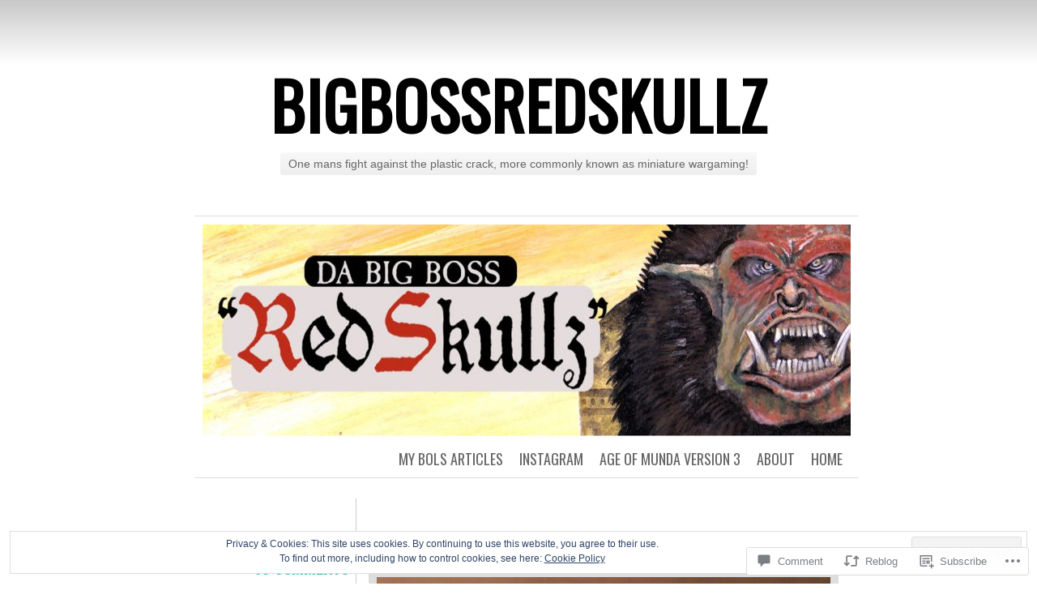

--- FILE ---
content_type: text/html; charset=UTF-8
request_url: https://bigbossredskullz.com/2016/04/22/nestorian-infestation-15/
body_size: 26964
content:
<!DOCTYPE html>
<html lang="en">
<head>
	<meta charset="UTF-8" />
	<title>Nestorian Infestation #15 | bigbossredskullz</title>
	<link rel="profile" href="http://gmpg.org/xfn/11" />
	<link rel="pingback" href="https://bigbossredskullz.com/xmlrpc.php" />
	<meta name='robots' content='max-image-preview:large' />

<!-- Async WordPress.com Remote Login -->
<script id="wpcom_remote_login_js">
var wpcom_remote_login_extra_auth = '';
function wpcom_remote_login_remove_dom_node_id( element_id ) {
	var dom_node = document.getElementById( element_id );
	if ( dom_node ) { dom_node.parentNode.removeChild( dom_node ); }
}
function wpcom_remote_login_remove_dom_node_classes( class_name ) {
	var dom_nodes = document.querySelectorAll( '.' + class_name );
	for ( var i = 0; i < dom_nodes.length; i++ ) {
		dom_nodes[ i ].parentNode.removeChild( dom_nodes[ i ] );
	}
}
function wpcom_remote_login_final_cleanup() {
	wpcom_remote_login_remove_dom_node_classes( "wpcom_remote_login_msg" );
	wpcom_remote_login_remove_dom_node_id( "wpcom_remote_login_key" );
	wpcom_remote_login_remove_dom_node_id( "wpcom_remote_login_validate" );
	wpcom_remote_login_remove_dom_node_id( "wpcom_remote_login_js" );
	wpcom_remote_login_remove_dom_node_id( "wpcom_request_access_iframe" );
	wpcom_remote_login_remove_dom_node_id( "wpcom_request_access_styles" );
}

// Watch for messages back from the remote login
window.addEventListener( "message", function( e ) {
	if ( e.origin === "https://r-login.wordpress.com" ) {
		var data = {};
		try {
			data = JSON.parse( e.data );
		} catch( e ) {
			wpcom_remote_login_final_cleanup();
			return;
		}

		if ( data.msg === 'LOGIN' ) {
			// Clean up the login check iframe
			wpcom_remote_login_remove_dom_node_id( "wpcom_remote_login_key" );

			var id_regex = new RegExp( /^[0-9]+$/ );
			var token_regex = new RegExp( /^.*|.*|.*$/ );
			if (
				token_regex.test( data.token )
				&& id_regex.test( data.wpcomid )
			) {
				// We have everything we need to ask for a login
				var script = document.createElement( "script" );
				script.setAttribute( "id", "wpcom_remote_login_validate" );
				script.src = '/remote-login.php?wpcom_remote_login=validate'
					+ '&wpcomid=' + data.wpcomid
					+ '&token=' + encodeURIComponent( data.token )
					+ '&host=' + window.location.protocol
					+ '//' + window.location.hostname
					+ '&postid=2679'
					+ '&is_singular=1';
				document.body.appendChild( script );
			}

			return;
		}

		// Safari ITP, not logged in, so redirect
		if ( data.msg === 'LOGIN-REDIRECT' ) {
			window.location = 'https://wordpress.com/log-in?redirect_to=' + window.location.href;
			return;
		}

		// Safari ITP, storage access failed, remove the request
		if ( data.msg === 'LOGIN-REMOVE' ) {
			var css_zap = 'html { -webkit-transition: margin-top 1s; transition: margin-top 1s; } /* 9001 */ html { margin-top: 0 !important; } * html body { margin-top: 0 !important; } @media screen and ( max-width: 782px ) { html { margin-top: 0 !important; } * html body { margin-top: 0 !important; } }';
			var style_zap = document.createElement( 'style' );
			style_zap.type = 'text/css';
			style_zap.appendChild( document.createTextNode( css_zap ) );
			document.body.appendChild( style_zap );

			var e = document.getElementById( 'wpcom_request_access_iframe' );
			e.parentNode.removeChild( e );

			document.cookie = 'wordpress_com_login_access=denied; path=/; max-age=31536000';

			return;
		}

		// Safari ITP
		if ( data.msg === 'REQUEST_ACCESS' ) {
			console.log( 'request access: safari' );

			// Check ITP iframe enable/disable knob
			if ( wpcom_remote_login_extra_auth !== 'safari_itp_iframe' ) {
				return;
			}

			// If we are in a "private window" there is no ITP.
			var private_window = false;
			try {
				var opendb = window.openDatabase( null, null, null, null );
			} catch( e ) {
				private_window = true;
			}

			if ( private_window ) {
				console.log( 'private window' );
				return;
			}

			var iframe = document.createElement( 'iframe' );
			iframe.id = 'wpcom_request_access_iframe';
			iframe.setAttribute( 'scrolling', 'no' );
			iframe.setAttribute( 'sandbox', 'allow-storage-access-by-user-activation allow-scripts allow-same-origin allow-top-navigation-by-user-activation' );
			iframe.src = 'https://r-login.wordpress.com/remote-login.php?wpcom_remote_login=request_access&origin=' + encodeURIComponent( data.origin ) + '&wpcomid=' + encodeURIComponent( data.wpcomid );

			var css = 'html { -webkit-transition: margin-top 1s; transition: margin-top 1s; } /* 9001 */ html { margin-top: 46px !important; } * html body { margin-top: 46px !important; } @media screen and ( max-width: 660px ) { html { margin-top: 71px !important; } * html body { margin-top: 71px !important; } #wpcom_request_access_iframe { display: block; height: 71px !important; } } #wpcom_request_access_iframe { border: 0px; height: 46px; position: fixed; top: 0; left: 0; width: 100%; min-width: 100%; z-index: 99999; background: #23282d; } ';

			var style = document.createElement( 'style' );
			style.type = 'text/css';
			style.id = 'wpcom_request_access_styles';
			style.appendChild( document.createTextNode( css ) );
			document.body.appendChild( style );

			document.body.appendChild( iframe );
		}

		if ( data.msg === 'DONE' ) {
			wpcom_remote_login_final_cleanup();
		}
	}
}, false );

// Inject the remote login iframe after the page has had a chance to load
// more critical resources
window.addEventListener( "DOMContentLoaded", function( e ) {
	var iframe = document.createElement( "iframe" );
	iframe.style.display = "none";
	iframe.setAttribute( "scrolling", "no" );
	iframe.setAttribute( "id", "wpcom_remote_login_key" );
	iframe.src = "https://r-login.wordpress.com/remote-login.php"
		+ "?wpcom_remote_login=key"
		+ "&origin=aHR0cHM6Ly9iaWdib3NzcmVkc2t1bGx6LmNvbQ%3D%3D"
		+ "&wpcomid=68476014"
		+ "&time=" + Math.floor( Date.now() / 1000 );
	document.body.appendChild( iframe );
}, false );
</script>
<link rel='dns-prefetch' href='//s0.wp.com' />
<link rel='dns-prefetch' href='//widgets.wp.com' />
<link rel='dns-prefetch' href='//fonts-api.wp.com' />
<link rel="alternate" type="application/rss+xml" title="bigbossredskullz &raquo; Feed" href="https://bigbossredskullz.com/feed/" />
<link rel="alternate" type="application/rss+xml" title="bigbossredskullz &raquo; Comments Feed" href="https://bigbossredskullz.com/comments/feed/" />
<link rel="alternate" type="application/rss+xml" title="bigbossredskullz &raquo; Nestorian Infestation #15 Comments Feed" href="https://bigbossredskullz.com/2016/04/22/nestorian-infestation-15/feed/" />
	<script type="text/javascript">
		/* <![CDATA[ */
		function addLoadEvent(func) {
			var oldonload = window.onload;
			if (typeof window.onload != 'function') {
				window.onload = func;
			} else {
				window.onload = function () {
					oldonload();
					func();
				}
			}
		}
		/* ]]> */
	</script>
	<link crossorigin='anonymous' rel='stylesheet' id='all-css-0-1' href='/_static/??-eJx9jFEKwjAQRC9kXKqV+iOeJSRLSbPJBndD6O1tpFAQ8WfgMTMPWjGOs2JWSNUUqnPIAi34GVUA69ZyDGjINlBMhayigOhKeHYiJ/gtWFCLdXFnSMw9fKXt/MIu8aaw6Bf9U1KIeIg/1OfP9Bim2/VyH6dhXN5pUk2g&cssminify=yes' type='text/css' media='all' />
<style id='wp-emoji-styles-inline-css'>

	img.wp-smiley, img.emoji {
		display: inline !important;
		border: none !important;
		box-shadow: none !important;
		height: 1em !important;
		width: 1em !important;
		margin: 0 0.07em !important;
		vertical-align: -0.1em !important;
		background: none !important;
		padding: 0 !important;
	}
/*# sourceURL=wp-emoji-styles-inline-css */
</style>
<link crossorigin='anonymous' rel='stylesheet' id='all-css-2-1' href='/wp-content/plugins/gutenberg-core/v22.2.0/build/styles/block-library/style.css?m=1764855221i&cssminify=yes' type='text/css' media='all' />
<style id='wp-block-library-inline-css'>
.has-text-align-justify {
	text-align:justify;
}
.has-text-align-justify{text-align:justify;}

/*# sourceURL=wp-block-library-inline-css */
</style><style id='global-styles-inline-css'>
:root{--wp--preset--aspect-ratio--square: 1;--wp--preset--aspect-ratio--4-3: 4/3;--wp--preset--aspect-ratio--3-4: 3/4;--wp--preset--aspect-ratio--3-2: 3/2;--wp--preset--aspect-ratio--2-3: 2/3;--wp--preset--aspect-ratio--16-9: 16/9;--wp--preset--aspect-ratio--9-16: 9/16;--wp--preset--color--black: #000000;--wp--preset--color--cyan-bluish-gray: #abb8c3;--wp--preset--color--white: #ffffff;--wp--preset--color--pale-pink: #f78da7;--wp--preset--color--vivid-red: #cf2e2e;--wp--preset--color--luminous-vivid-orange: #ff6900;--wp--preset--color--luminous-vivid-amber: #fcb900;--wp--preset--color--light-green-cyan: #7bdcb5;--wp--preset--color--vivid-green-cyan: #00d084;--wp--preset--color--pale-cyan-blue: #8ed1fc;--wp--preset--color--vivid-cyan-blue: #0693e3;--wp--preset--color--vivid-purple: #9b51e0;--wp--preset--gradient--vivid-cyan-blue-to-vivid-purple: linear-gradient(135deg,rgb(6,147,227) 0%,rgb(155,81,224) 100%);--wp--preset--gradient--light-green-cyan-to-vivid-green-cyan: linear-gradient(135deg,rgb(122,220,180) 0%,rgb(0,208,130) 100%);--wp--preset--gradient--luminous-vivid-amber-to-luminous-vivid-orange: linear-gradient(135deg,rgb(252,185,0) 0%,rgb(255,105,0) 100%);--wp--preset--gradient--luminous-vivid-orange-to-vivid-red: linear-gradient(135deg,rgb(255,105,0) 0%,rgb(207,46,46) 100%);--wp--preset--gradient--very-light-gray-to-cyan-bluish-gray: linear-gradient(135deg,rgb(238,238,238) 0%,rgb(169,184,195) 100%);--wp--preset--gradient--cool-to-warm-spectrum: linear-gradient(135deg,rgb(74,234,220) 0%,rgb(151,120,209) 20%,rgb(207,42,186) 40%,rgb(238,44,130) 60%,rgb(251,105,98) 80%,rgb(254,248,76) 100%);--wp--preset--gradient--blush-light-purple: linear-gradient(135deg,rgb(255,206,236) 0%,rgb(152,150,240) 100%);--wp--preset--gradient--blush-bordeaux: linear-gradient(135deg,rgb(254,205,165) 0%,rgb(254,45,45) 50%,rgb(107,0,62) 100%);--wp--preset--gradient--luminous-dusk: linear-gradient(135deg,rgb(255,203,112) 0%,rgb(199,81,192) 50%,rgb(65,88,208) 100%);--wp--preset--gradient--pale-ocean: linear-gradient(135deg,rgb(255,245,203) 0%,rgb(182,227,212) 50%,rgb(51,167,181) 100%);--wp--preset--gradient--electric-grass: linear-gradient(135deg,rgb(202,248,128) 0%,rgb(113,206,126) 100%);--wp--preset--gradient--midnight: linear-gradient(135deg,rgb(2,3,129) 0%,rgb(40,116,252) 100%);--wp--preset--font-size--small: 13px;--wp--preset--font-size--medium: 20px;--wp--preset--font-size--large: 36px;--wp--preset--font-size--x-large: 42px;--wp--preset--font-family--albert-sans: 'Albert Sans', sans-serif;--wp--preset--font-family--alegreya: Alegreya, serif;--wp--preset--font-family--arvo: Arvo, serif;--wp--preset--font-family--bodoni-moda: 'Bodoni Moda', serif;--wp--preset--font-family--bricolage-grotesque: 'Bricolage Grotesque', sans-serif;--wp--preset--font-family--cabin: Cabin, sans-serif;--wp--preset--font-family--chivo: Chivo, sans-serif;--wp--preset--font-family--commissioner: Commissioner, sans-serif;--wp--preset--font-family--cormorant: Cormorant, serif;--wp--preset--font-family--courier-prime: 'Courier Prime', monospace;--wp--preset--font-family--crimson-pro: 'Crimson Pro', serif;--wp--preset--font-family--dm-mono: 'DM Mono', monospace;--wp--preset--font-family--dm-sans: 'DM Sans', sans-serif;--wp--preset--font-family--dm-serif-display: 'DM Serif Display', serif;--wp--preset--font-family--domine: Domine, serif;--wp--preset--font-family--eb-garamond: 'EB Garamond', serif;--wp--preset--font-family--epilogue: Epilogue, sans-serif;--wp--preset--font-family--fahkwang: Fahkwang, sans-serif;--wp--preset--font-family--figtree: Figtree, sans-serif;--wp--preset--font-family--fira-sans: 'Fira Sans', sans-serif;--wp--preset--font-family--fjalla-one: 'Fjalla One', sans-serif;--wp--preset--font-family--fraunces: Fraunces, serif;--wp--preset--font-family--gabarito: Gabarito, system-ui;--wp--preset--font-family--ibm-plex-mono: 'IBM Plex Mono', monospace;--wp--preset--font-family--ibm-plex-sans: 'IBM Plex Sans', sans-serif;--wp--preset--font-family--ibarra-real-nova: 'Ibarra Real Nova', serif;--wp--preset--font-family--instrument-serif: 'Instrument Serif', serif;--wp--preset--font-family--inter: Inter, sans-serif;--wp--preset--font-family--josefin-sans: 'Josefin Sans', sans-serif;--wp--preset--font-family--jost: Jost, sans-serif;--wp--preset--font-family--libre-baskerville: 'Libre Baskerville', serif;--wp--preset--font-family--libre-franklin: 'Libre Franklin', sans-serif;--wp--preset--font-family--literata: Literata, serif;--wp--preset--font-family--lora: Lora, serif;--wp--preset--font-family--merriweather: Merriweather, serif;--wp--preset--font-family--montserrat: Montserrat, sans-serif;--wp--preset--font-family--newsreader: Newsreader, serif;--wp--preset--font-family--noto-sans-mono: 'Noto Sans Mono', sans-serif;--wp--preset--font-family--nunito: Nunito, sans-serif;--wp--preset--font-family--open-sans: 'Open Sans', sans-serif;--wp--preset--font-family--overpass: Overpass, sans-serif;--wp--preset--font-family--pt-serif: 'PT Serif', serif;--wp--preset--font-family--petrona: Petrona, serif;--wp--preset--font-family--piazzolla: Piazzolla, serif;--wp--preset--font-family--playfair-display: 'Playfair Display', serif;--wp--preset--font-family--plus-jakarta-sans: 'Plus Jakarta Sans', sans-serif;--wp--preset--font-family--poppins: Poppins, sans-serif;--wp--preset--font-family--raleway: Raleway, sans-serif;--wp--preset--font-family--roboto: Roboto, sans-serif;--wp--preset--font-family--roboto-slab: 'Roboto Slab', serif;--wp--preset--font-family--rubik: Rubik, sans-serif;--wp--preset--font-family--rufina: Rufina, serif;--wp--preset--font-family--sora: Sora, sans-serif;--wp--preset--font-family--source-sans-3: 'Source Sans 3', sans-serif;--wp--preset--font-family--source-serif-4: 'Source Serif 4', serif;--wp--preset--font-family--space-mono: 'Space Mono', monospace;--wp--preset--font-family--syne: Syne, sans-serif;--wp--preset--font-family--texturina: Texturina, serif;--wp--preset--font-family--urbanist: Urbanist, sans-serif;--wp--preset--font-family--work-sans: 'Work Sans', sans-serif;--wp--preset--spacing--20: 0.44rem;--wp--preset--spacing--30: 0.67rem;--wp--preset--spacing--40: 1rem;--wp--preset--spacing--50: 1.5rem;--wp--preset--spacing--60: 2.25rem;--wp--preset--spacing--70: 3.38rem;--wp--preset--spacing--80: 5.06rem;--wp--preset--shadow--natural: 6px 6px 9px rgba(0, 0, 0, 0.2);--wp--preset--shadow--deep: 12px 12px 50px rgba(0, 0, 0, 0.4);--wp--preset--shadow--sharp: 6px 6px 0px rgba(0, 0, 0, 0.2);--wp--preset--shadow--outlined: 6px 6px 0px -3px rgb(255, 255, 255), 6px 6px rgb(0, 0, 0);--wp--preset--shadow--crisp: 6px 6px 0px rgb(0, 0, 0);}:where(.is-layout-flex){gap: 0.5em;}:where(.is-layout-grid){gap: 0.5em;}body .is-layout-flex{display: flex;}.is-layout-flex{flex-wrap: wrap;align-items: center;}.is-layout-flex > :is(*, div){margin: 0;}body .is-layout-grid{display: grid;}.is-layout-grid > :is(*, div){margin: 0;}:where(.wp-block-columns.is-layout-flex){gap: 2em;}:where(.wp-block-columns.is-layout-grid){gap: 2em;}:where(.wp-block-post-template.is-layout-flex){gap: 1.25em;}:where(.wp-block-post-template.is-layout-grid){gap: 1.25em;}.has-black-color{color: var(--wp--preset--color--black) !important;}.has-cyan-bluish-gray-color{color: var(--wp--preset--color--cyan-bluish-gray) !important;}.has-white-color{color: var(--wp--preset--color--white) !important;}.has-pale-pink-color{color: var(--wp--preset--color--pale-pink) !important;}.has-vivid-red-color{color: var(--wp--preset--color--vivid-red) !important;}.has-luminous-vivid-orange-color{color: var(--wp--preset--color--luminous-vivid-orange) !important;}.has-luminous-vivid-amber-color{color: var(--wp--preset--color--luminous-vivid-amber) !important;}.has-light-green-cyan-color{color: var(--wp--preset--color--light-green-cyan) !important;}.has-vivid-green-cyan-color{color: var(--wp--preset--color--vivid-green-cyan) !important;}.has-pale-cyan-blue-color{color: var(--wp--preset--color--pale-cyan-blue) !important;}.has-vivid-cyan-blue-color{color: var(--wp--preset--color--vivid-cyan-blue) !important;}.has-vivid-purple-color{color: var(--wp--preset--color--vivid-purple) !important;}.has-black-background-color{background-color: var(--wp--preset--color--black) !important;}.has-cyan-bluish-gray-background-color{background-color: var(--wp--preset--color--cyan-bluish-gray) !important;}.has-white-background-color{background-color: var(--wp--preset--color--white) !important;}.has-pale-pink-background-color{background-color: var(--wp--preset--color--pale-pink) !important;}.has-vivid-red-background-color{background-color: var(--wp--preset--color--vivid-red) !important;}.has-luminous-vivid-orange-background-color{background-color: var(--wp--preset--color--luminous-vivid-orange) !important;}.has-luminous-vivid-amber-background-color{background-color: var(--wp--preset--color--luminous-vivid-amber) !important;}.has-light-green-cyan-background-color{background-color: var(--wp--preset--color--light-green-cyan) !important;}.has-vivid-green-cyan-background-color{background-color: var(--wp--preset--color--vivid-green-cyan) !important;}.has-pale-cyan-blue-background-color{background-color: var(--wp--preset--color--pale-cyan-blue) !important;}.has-vivid-cyan-blue-background-color{background-color: var(--wp--preset--color--vivid-cyan-blue) !important;}.has-vivid-purple-background-color{background-color: var(--wp--preset--color--vivid-purple) !important;}.has-black-border-color{border-color: var(--wp--preset--color--black) !important;}.has-cyan-bluish-gray-border-color{border-color: var(--wp--preset--color--cyan-bluish-gray) !important;}.has-white-border-color{border-color: var(--wp--preset--color--white) !important;}.has-pale-pink-border-color{border-color: var(--wp--preset--color--pale-pink) !important;}.has-vivid-red-border-color{border-color: var(--wp--preset--color--vivid-red) !important;}.has-luminous-vivid-orange-border-color{border-color: var(--wp--preset--color--luminous-vivid-orange) !important;}.has-luminous-vivid-amber-border-color{border-color: var(--wp--preset--color--luminous-vivid-amber) !important;}.has-light-green-cyan-border-color{border-color: var(--wp--preset--color--light-green-cyan) !important;}.has-vivid-green-cyan-border-color{border-color: var(--wp--preset--color--vivid-green-cyan) !important;}.has-pale-cyan-blue-border-color{border-color: var(--wp--preset--color--pale-cyan-blue) !important;}.has-vivid-cyan-blue-border-color{border-color: var(--wp--preset--color--vivid-cyan-blue) !important;}.has-vivid-purple-border-color{border-color: var(--wp--preset--color--vivid-purple) !important;}.has-vivid-cyan-blue-to-vivid-purple-gradient-background{background: var(--wp--preset--gradient--vivid-cyan-blue-to-vivid-purple) !important;}.has-light-green-cyan-to-vivid-green-cyan-gradient-background{background: var(--wp--preset--gradient--light-green-cyan-to-vivid-green-cyan) !important;}.has-luminous-vivid-amber-to-luminous-vivid-orange-gradient-background{background: var(--wp--preset--gradient--luminous-vivid-amber-to-luminous-vivid-orange) !important;}.has-luminous-vivid-orange-to-vivid-red-gradient-background{background: var(--wp--preset--gradient--luminous-vivid-orange-to-vivid-red) !important;}.has-very-light-gray-to-cyan-bluish-gray-gradient-background{background: var(--wp--preset--gradient--very-light-gray-to-cyan-bluish-gray) !important;}.has-cool-to-warm-spectrum-gradient-background{background: var(--wp--preset--gradient--cool-to-warm-spectrum) !important;}.has-blush-light-purple-gradient-background{background: var(--wp--preset--gradient--blush-light-purple) !important;}.has-blush-bordeaux-gradient-background{background: var(--wp--preset--gradient--blush-bordeaux) !important;}.has-luminous-dusk-gradient-background{background: var(--wp--preset--gradient--luminous-dusk) !important;}.has-pale-ocean-gradient-background{background: var(--wp--preset--gradient--pale-ocean) !important;}.has-electric-grass-gradient-background{background: var(--wp--preset--gradient--electric-grass) !important;}.has-midnight-gradient-background{background: var(--wp--preset--gradient--midnight) !important;}.has-small-font-size{font-size: var(--wp--preset--font-size--small) !important;}.has-medium-font-size{font-size: var(--wp--preset--font-size--medium) !important;}.has-large-font-size{font-size: var(--wp--preset--font-size--large) !important;}.has-x-large-font-size{font-size: var(--wp--preset--font-size--x-large) !important;}.has-albert-sans-font-family{font-family: var(--wp--preset--font-family--albert-sans) !important;}.has-alegreya-font-family{font-family: var(--wp--preset--font-family--alegreya) !important;}.has-arvo-font-family{font-family: var(--wp--preset--font-family--arvo) !important;}.has-bodoni-moda-font-family{font-family: var(--wp--preset--font-family--bodoni-moda) !important;}.has-bricolage-grotesque-font-family{font-family: var(--wp--preset--font-family--bricolage-grotesque) !important;}.has-cabin-font-family{font-family: var(--wp--preset--font-family--cabin) !important;}.has-chivo-font-family{font-family: var(--wp--preset--font-family--chivo) !important;}.has-commissioner-font-family{font-family: var(--wp--preset--font-family--commissioner) !important;}.has-cormorant-font-family{font-family: var(--wp--preset--font-family--cormorant) !important;}.has-courier-prime-font-family{font-family: var(--wp--preset--font-family--courier-prime) !important;}.has-crimson-pro-font-family{font-family: var(--wp--preset--font-family--crimson-pro) !important;}.has-dm-mono-font-family{font-family: var(--wp--preset--font-family--dm-mono) !important;}.has-dm-sans-font-family{font-family: var(--wp--preset--font-family--dm-sans) !important;}.has-dm-serif-display-font-family{font-family: var(--wp--preset--font-family--dm-serif-display) !important;}.has-domine-font-family{font-family: var(--wp--preset--font-family--domine) !important;}.has-eb-garamond-font-family{font-family: var(--wp--preset--font-family--eb-garamond) !important;}.has-epilogue-font-family{font-family: var(--wp--preset--font-family--epilogue) !important;}.has-fahkwang-font-family{font-family: var(--wp--preset--font-family--fahkwang) !important;}.has-figtree-font-family{font-family: var(--wp--preset--font-family--figtree) !important;}.has-fira-sans-font-family{font-family: var(--wp--preset--font-family--fira-sans) !important;}.has-fjalla-one-font-family{font-family: var(--wp--preset--font-family--fjalla-one) !important;}.has-fraunces-font-family{font-family: var(--wp--preset--font-family--fraunces) !important;}.has-gabarito-font-family{font-family: var(--wp--preset--font-family--gabarito) !important;}.has-ibm-plex-mono-font-family{font-family: var(--wp--preset--font-family--ibm-plex-mono) !important;}.has-ibm-plex-sans-font-family{font-family: var(--wp--preset--font-family--ibm-plex-sans) !important;}.has-ibarra-real-nova-font-family{font-family: var(--wp--preset--font-family--ibarra-real-nova) !important;}.has-instrument-serif-font-family{font-family: var(--wp--preset--font-family--instrument-serif) !important;}.has-inter-font-family{font-family: var(--wp--preset--font-family--inter) !important;}.has-josefin-sans-font-family{font-family: var(--wp--preset--font-family--josefin-sans) !important;}.has-jost-font-family{font-family: var(--wp--preset--font-family--jost) !important;}.has-libre-baskerville-font-family{font-family: var(--wp--preset--font-family--libre-baskerville) !important;}.has-libre-franklin-font-family{font-family: var(--wp--preset--font-family--libre-franklin) !important;}.has-literata-font-family{font-family: var(--wp--preset--font-family--literata) !important;}.has-lora-font-family{font-family: var(--wp--preset--font-family--lora) !important;}.has-merriweather-font-family{font-family: var(--wp--preset--font-family--merriweather) !important;}.has-montserrat-font-family{font-family: var(--wp--preset--font-family--montserrat) !important;}.has-newsreader-font-family{font-family: var(--wp--preset--font-family--newsreader) !important;}.has-noto-sans-mono-font-family{font-family: var(--wp--preset--font-family--noto-sans-mono) !important;}.has-nunito-font-family{font-family: var(--wp--preset--font-family--nunito) !important;}.has-open-sans-font-family{font-family: var(--wp--preset--font-family--open-sans) !important;}.has-overpass-font-family{font-family: var(--wp--preset--font-family--overpass) !important;}.has-pt-serif-font-family{font-family: var(--wp--preset--font-family--pt-serif) !important;}.has-petrona-font-family{font-family: var(--wp--preset--font-family--petrona) !important;}.has-piazzolla-font-family{font-family: var(--wp--preset--font-family--piazzolla) !important;}.has-playfair-display-font-family{font-family: var(--wp--preset--font-family--playfair-display) !important;}.has-plus-jakarta-sans-font-family{font-family: var(--wp--preset--font-family--plus-jakarta-sans) !important;}.has-poppins-font-family{font-family: var(--wp--preset--font-family--poppins) !important;}.has-raleway-font-family{font-family: var(--wp--preset--font-family--raleway) !important;}.has-roboto-font-family{font-family: var(--wp--preset--font-family--roboto) !important;}.has-roboto-slab-font-family{font-family: var(--wp--preset--font-family--roboto-slab) !important;}.has-rubik-font-family{font-family: var(--wp--preset--font-family--rubik) !important;}.has-rufina-font-family{font-family: var(--wp--preset--font-family--rufina) !important;}.has-sora-font-family{font-family: var(--wp--preset--font-family--sora) !important;}.has-source-sans-3-font-family{font-family: var(--wp--preset--font-family--source-sans-3) !important;}.has-source-serif-4-font-family{font-family: var(--wp--preset--font-family--source-serif-4) !important;}.has-space-mono-font-family{font-family: var(--wp--preset--font-family--space-mono) !important;}.has-syne-font-family{font-family: var(--wp--preset--font-family--syne) !important;}.has-texturina-font-family{font-family: var(--wp--preset--font-family--texturina) !important;}.has-urbanist-font-family{font-family: var(--wp--preset--font-family--urbanist) !important;}.has-work-sans-font-family{font-family: var(--wp--preset--font-family--work-sans) !important;}
/*# sourceURL=global-styles-inline-css */
</style>

<style id='classic-theme-styles-inline-css'>
/*! This file is auto-generated */
.wp-block-button__link{color:#fff;background-color:#32373c;border-radius:9999px;box-shadow:none;text-decoration:none;padding:calc(.667em + 2px) calc(1.333em + 2px);font-size:1.125em}.wp-block-file__button{background:#32373c;color:#fff;text-decoration:none}
/*# sourceURL=/wp-includes/css/classic-themes.min.css */
</style>
<link crossorigin='anonymous' rel='stylesheet' id='all-css-4-1' href='/_static/??-eJx9jkEOwjAMBD9EcMqBckE8BSWpBSl1EsVO+/26qrgA4mLJuzv2wlJMyEkwCVAzZWqPmBhCrqg6FSegCcIhOpyQNHYMzAf4jS1FGeN9qchsdFJsZOSpIP/jRpTiwsuotJ/YDaCc09u8z5iGXME1yeREYvjCgGsA3+I0wIzV62sVt878uW9lbnTt+rO1p76zl3EFmp5j4Q==&cssminify=yes' type='text/css' media='all' />
<link rel='stylesheet' id='verbum-gutenberg-css-css' href='https://widgets.wp.com/verbum-block-editor/block-editor.css?ver=1738686361' media='all' />
<link crossorigin='anonymous' rel='stylesheet' id='all-css-6-1' href='/wp-content/themes/pub/chunk/style.css?m=1741693326i&cssminify=yes' type='text/css' media='all' />
<link rel='stylesheet' id='oswald-css' href='https://fonts-api.wp.com/css?family=Oswald&#038;subset=latin%2Clatin-ext&#038;ver=6.9-RC2-61304' media='all' />
<link crossorigin='anonymous' rel='stylesheet' id='all-css-8-1' href='/_static/??-eJx9y0EKwkAMheELGUNhRF2IZ2lDnI5mkqHJULy9dVc37t4P78O1AZkGa2DMXNmx9Qlp7vrCooQeb2FYG1k9kvsBd6B2aNJzUceFJ7G8zYzba5f/UGYDMRqjmP4EPGQsy5fe621Ip2tKl/OQnh94REAa&cssminify=yes' type='text/css' media='all' />
<link crossorigin='anonymous' rel='stylesheet' id='print-css-9-1' href='/wp-content/mu-plugins/global-print/global-print.css?m=1465851035i&cssminify=yes' type='text/css' media='print' />
<style id='jetpack-global-styles-frontend-style-inline-css'>
:root { --font-headings: unset; --font-base: unset; --font-headings-default: -apple-system,BlinkMacSystemFont,"Segoe UI",Roboto,Oxygen-Sans,Ubuntu,Cantarell,"Helvetica Neue",sans-serif; --font-base-default: -apple-system,BlinkMacSystemFont,"Segoe UI",Roboto,Oxygen-Sans,Ubuntu,Cantarell,"Helvetica Neue",sans-serif;}
/*# sourceURL=jetpack-global-styles-frontend-style-inline-css */
</style>
<link crossorigin='anonymous' rel='stylesheet' id='all-css-12-1' href='/_static/??-eJyNjcEKwjAQRH/IuFRT6kX8FNkmS5K6yQY3Qfx7bfEiXrwM82B4A49qnJRGpUHupnIPqSgs1Cq624chi6zhO5OCRryTR++fW00l7J3qDv43XVNxoOISsmEJol/wY2uR8vs3WggsM/I6uOTzMI3Hw8lOg11eUT1JKA==&cssminify=yes' type='text/css' media='all' />
<script type="text/javascript" id="jetpack_related-posts-js-extra">
/* <![CDATA[ */
var related_posts_js_options = {"post_heading":"h4"};
//# sourceURL=jetpack_related-posts-js-extra
/* ]]> */
</script>
<script type="text/javascript" id="wpcom-actionbar-placeholder-js-extra">
/* <![CDATA[ */
var actionbardata = {"siteID":"68476014","postID":"2679","siteURL":"https://bigbossredskullz.com","xhrURL":"https://bigbossredskullz.com/wp-admin/admin-ajax.php","nonce":"0c8ac7391e","isLoggedIn":"","statusMessage":"","subsEmailDefault":"instantly","proxyScriptUrl":"https://s0.wp.com/wp-content/js/wpcom-proxy-request.js?m=1513050504i&amp;ver=20211021","shortlink":"https://wp.me/p4DjJQ-Hd","i18n":{"followedText":"New posts from this site will now appear in your \u003Ca href=\"https://wordpress.com/reader\"\u003EReader\u003C/a\u003E","foldBar":"Collapse this bar","unfoldBar":"Expand this bar","shortLinkCopied":"Shortlink copied to clipboard."}};
//# sourceURL=wpcom-actionbar-placeholder-js-extra
/* ]]> */
</script>
<script type="text/javascript" id="jetpack-mu-wpcom-settings-js-before">
/* <![CDATA[ */
var JETPACK_MU_WPCOM_SETTINGS = {"assetsUrl":"https://s0.wp.com/wp-content/mu-plugins/jetpack-mu-wpcom-plugin/moon/jetpack_vendor/automattic/jetpack-mu-wpcom/src/build/"};
//# sourceURL=jetpack-mu-wpcom-settings-js-before
/* ]]> */
</script>
<script crossorigin='anonymous' type='text/javascript'  src='/_static/??-eJxdjd0KwjAMhV/ILHNQvRIfRbq2jNY2CU236du7gYh6dfg4f7gKOKYWqGGZQfI8RVJMoYl19zdjYSa8RXI4zjF7rCHbFjwIa9Nf6kqkLukBv4bTlskNpPLj+e+NmafP7crVW6/gslUNuhddEVyGXYCYYPJSt4lruRzPxvT9aRhMegHKMEgx'></script>
<script type="text/javascript" id="rlt-proxy-js-after">
/* <![CDATA[ */
	rltInitialize( {"token":null,"iframeOrigins":["https:\/\/widgets.wp.com"]} );
//# sourceURL=rlt-proxy-js-after
/* ]]> */
</script>
<link rel="EditURI" type="application/rsd+xml" title="RSD" href="https://bigbossredskullz.wordpress.com/xmlrpc.php?rsd" />
<meta name="generator" content="WordPress.com" />
<link rel="canonical" href="https://bigbossredskullz.com/2016/04/22/nestorian-infestation-15/" />
<link rel='shortlink' href='https://wp.me/p4DjJQ-Hd' />
<link rel="alternate" type="application/json+oembed" href="https://public-api.wordpress.com/oembed/?format=json&amp;url=https%3A%2F%2Fbigbossredskullz.com%2F2016%2F04%2F22%2Fnestorian-infestation-15%2F&amp;for=wpcom-auto-discovery" /><link rel="alternate" type="application/xml+oembed" href="https://public-api.wordpress.com/oembed/?format=xml&amp;url=https%3A%2F%2Fbigbossredskullz.com%2F2016%2F04%2F22%2Fnestorian-infestation-15%2F&amp;for=wpcom-auto-discovery" />
<!-- Jetpack Open Graph Tags -->
<meta property="og:type" content="article" />
<meta property="og:title" content="Nestorian Infestation #15" />
<meta property="og:url" content="https://bigbossredskullz.com/2016/04/22/nestorian-infestation-15/" />
<meta property="og:description" content="Day 5 and a non combatant but vital member enters.." />
<meta property="article:published_time" content="2016-04-22T04:03:00+00:00" />
<meta property="article:modified_time" content="2016-04-18T08:55:05+00:00" />
<meta property="og:site_name" content="bigbossredskullz" />
<meta property="og:image" content="https://bigbossredskullz.com/wp-content/uploads/2016/04/wp-1460968766986.jpg" />
<meta property="og:image:alt" content="image" />
<meta property="og:locale" content="en_US" />
<meta property="article:publisher" content="https://www.facebook.com/WordPresscom" />
<meta name="twitter:text:title" content="Nestorian Infestation #15" />
<meta name="twitter:image" content="https://bigbossredskullz.com/wp-content/uploads/2016/04/wp-1460968766986.jpg?w=144" />
<meta name="twitter:image:alt" content="image" />
<meta name="twitter:card" content="summary" />

<!-- End Jetpack Open Graph Tags -->
<link rel="shortcut icon" type="image/x-icon" href="https://s0.wp.com/i/favicon.ico?m=1713425267i" sizes="16x16 24x24 32x32 48x48" />
<link rel="icon" type="image/x-icon" href="https://s0.wp.com/i/favicon.ico?m=1713425267i" sizes="16x16 24x24 32x32 48x48" />
<link rel="apple-touch-icon" href="https://s0.wp.com/i/webclip.png?m=1713868326i" />
<link rel='openid.server' href='https://bigbossredskullz.com/?openidserver=1' />
<link rel='openid.delegate' href='https://bigbossredskullz.com/' />
<link rel="search" type="application/opensearchdescription+xml" href="https://bigbossredskullz.com/osd.xml" title="bigbossredskullz" />
<link rel="search" type="application/opensearchdescription+xml" href="https://s1.wp.com/opensearch.xml" title="WordPress.com" />
<style type="text/css">.recentcomments a{display:inline !important;padding:0 !important;margin:0 !important;}</style>		<style type="text/css">
			.recentcomments a {
				display: inline !important;
				padding: 0 !important;
				margin: 0 !important;
			}

			table.recentcommentsavatartop img.avatar, table.recentcommentsavatarend img.avatar {
				border: 0px;
				margin: 0;
			}

			table.recentcommentsavatartop a, table.recentcommentsavatarend a {
				border: 0px !important;
				background-color: transparent !important;
			}

			td.recentcommentsavatarend, td.recentcommentsavatartop {
				padding: 0px 0px 1px 0px;
				margin: 0px;
			}

			td.recentcommentstextend {
				border: none !important;
				padding: 0px 0px 2px 10px;
			}

			.rtl td.recentcommentstextend {
				padding: 0px 10px 2px 0px;
			}

			td.recentcommentstexttop {
				border: none;
				padding: 0px 0px 0px 10px;
			}

			.rtl td.recentcommentstexttop {
				padding: 0px 10px 0px 0px;
			}
		</style>
		<meta name="description" content="Day 5 and a non combatant but vital member enters.. Building without the restraints of rules are a true eyeopener and it&#039;s just so liberating building what you feel for instead of what you must have. So that&#039;s basically the premise behind this medicae servitor. -- Modo-Q211 origins are unknown but what the other members&hellip;" />
		<script type="text/javascript">

			window.doNotSellCallback = function() {

				var linkElements = [
					'a[href="https://wordpress.com/?ref=footer_blog"]',
					'a[href="https://wordpress.com/?ref=footer_website"]',
					'a[href="https://wordpress.com/?ref=vertical_footer"]',
					'a[href^="https://wordpress.com/?ref=footer_segment_"]',
				].join(',');

				var dnsLink = document.createElement( 'a' );
				dnsLink.href = 'https://wordpress.com/advertising-program-optout/';
				dnsLink.classList.add( 'do-not-sell-link' );
				dnsLink.rel = 'nofollow';
				dnsLink.style.marginLeft = '0.5em';
				dnsLink.textContent = 'Do Not Sell or Share My Personal Information';

				var creditLinks = document.querySelectorAll( linkElements );

				if ( 0 === creditLinks.length ) {
					return false;
				}

				Array.prototype.forEach.call( creditLinks, function( el ) {
					el.insertAdjacentElement( 'afterend', dnsLink );
				});

				return true;
			};

		</script>
		<script type="text/javascript">
	window.google_analytics_uacct = "UA-52447-2";
</script>

<script type="text/javascript">
	var _gaq = _gaq || [];
	_gaq.push(['_setAccount', 'UA-52447-2']);
	_gaq.push(['_gat._anonymizeIp']);
	_gaq.push(['_setDomainName', 'none']);
	_gaq.push(['_setAllowLinker', true]);
	_gaq.push(['_initData']);
	_gaq.push(['_trackPageview']);

	(function() {
		var ga = document.createElement('script'); ga.type = 'text/javascript'; ga.async = true;
		ga.src = ('https:' == document.location.protocol ? 'https://ssl' : 'http://www') + '.google-analytics.com/ga.js';
		(document.getElementsByTagName('head')[0] || document.getElementsByTagName('body')[0]).appendChild(ga);
	})();
</script>
</head>
<body class="wp-singular post-template-default single single-post postid-2679 single-format-standard wp-theme-pubchunk customizer-styles-applied single-author jetpack-reblog-enabled">

<div id="container">

	<div id="header">
		<h1 id="site-title"><a href="https://bigbossredskullz.com/" title="bigbossredskullz" rel="home">bigbossredskullz</a></h1>
		<h2 id="site-description">One mans fight against the plastic crack, more commonly known as miniature wargaming!</h2>
	</div>

	<div id="menu">
				<div id="header-image">
			<a href="https://bigbossredskullz.com/">
				<img src="https://bigbossredskullz.com/wp-content/uploads/2017/11/cropped-91d49185-9f50-4713-b7b5-d84d3cf5a2b9.jpeg" width="800" height="261" alt="" />
			</a>
		</div>
				<div class="menu"><ul>
<li ><a href="https://bigbossredskullz.com/">Home</a></li><li class="page_item page-item-1"><a href="https://bigbossredskullz.com/about/">About</a></li>
<li class="page_item page-item-3781"><a href="https://bigbossredskullz.com/age-of-munda/">Age of Munda version&nbsp;3</a></li>
<li class="page_item page-item-2946"><a href="https://bigbossredskullz.com/instagram/">Instagram</a></li>
<li class="page_item page-item-6193"><a href="https://bigbossredskullz.com/my-bols-articles/">My BoLS articles</a></li>
</ul></div>
	</div>

	<div id="contents">
					
				
<div class="post-2679 post type-post status-publish format-standard hentry category-inq28 category-nestorian-infestation tag-deathwatch tag-genestealer-cult tag-inq28-2 tag-nestorian-infestation tag-wilhelminiatures" id="post-2679">
	<div class="entry-meta">
				<div class="date"><a href="https://bigbossredskullz.com/2016/04/22/nestorian-infestation-15/">Apr 22 2016</a></div>
						<div class="comments"><a href="https://bigbossredskullz.com/2016/04/22/nestorian-infestation-15/#comments">10 Comments</a></div>
						<span class="byline">
			<a href="https://bigbossredskullz.com/author/bigbossredskullz/">
				By bigbossredskullz			</a>
		</span><!-- .byline -->
				<span class="cat-links"><a href="https://bigbossredskullz.com/category/inq28/" rel="category tag">INQ28</a>, <a href="https://bigbossredskullz.com/category/nestorian-infestation/" rel="category tag">Nestorian Infestation</a></span>
							</div>
	<div class="main">
						<h2 class="entry-title">
					Nestorian Infestation #15				</h2>
		
		<div class="entry-content">
						<p><a href="https://bigbossredskullz.com/wp-content/uploads/2016/04/wp-1460968766986.jpg"><img title="wp-1460968766986" class="alignnone size-full" alt="image" src="https://bigbossredskullz.com/wp-content/uploads/2016/04/wp-1460968766986.jpg?w=580" /></a></p>
<p>Day 5 and a non combatant but vital member enters..</p>
<p><span id="more-2679"></span></p>
<p><a href="https://bigbossredskullz.com/wp-content/uploads/2016/04/wp-1460968908651.jpg"><img title="wp-1460968908651" class="alignnone size-full" alt="image" src="https://bigbossredskullz.com/wp-content/uploads/2016/04/wp-1460968908651.jpg?w=580" /></a></p>
<p>Building without the restraints of rules are a true eyeopener and it&#8217;s just so liberating building what you feel for instead of what you must have. </p>
<p>So that&#8217;s basically the premise behind this medicae servitor.</p>
<p>&#8212;</p>
<p><a href="https://bigbossredskullz.com/wp-content/uploads/2016/04/wp-1460969178271.jpg"><img title="wp-1460969178271" class="alignnone size-full" alt="image" src="https://bigbossredskullz.com/wp-content/uploads/2016/04/wp-1460969178271.jpg?w=580" /></a></p>
<p><a href="https://bigbossredskullz.com/wp-content/uploads/2016/04/wp-1460969188879.jpg"><img title="wp-1460969188879" class="alignnone size-full" alt="image" src="https://bigbossredskullz.com/wp-content/uploads/2016/04/wp-1460969188879.jpg?w=580" /></a></p>
<p><a href="https://bigbossredskullz.com/wp-content/uploads/2016/04/wp-1460969200070.jpg"><img title="wp-1460969200070" class="alignnone size-full" alt="image" src="https://bigbossredskullz.com/wp-content/uploads/2016/04/wp-1460969200070.jpg?w=580" /></a></p>
<p><em>Modo-Q211 origins are unknown but what the other members of the retinue do know is that it&#8217;s the longest serving member of Berrugoete and instrumental not only in securing and analysis of viral agents but also in keeping the members of the retinue in fighting condition.</em></p>
<p><em>&#8212;</em></p>
<p>Five down, two remains!</p>
<p>-t</p>
<div id="atatags-370373-69452a4db2690">
		<script type="text/javascript">
			__ATA = window.__ATA || {};
			__ATA.cmd = window.__ATA.cmd || [];
			__ATA.cmd.push(function() {
				__ATA.initVideoSlot('atatags-370373-69452a4db2690', {
					sectionId: '370373',
					format: 'inread'
				});
			});
		</script>
	</div><div id="jp-post-flair" class="sharedaddy sd-like-enabled sd-sharing-enabled"><div class="sharedaddy sd-sharing-enabled"><div class="robots-nocontent sd-block sd-social sd-social-icon-text sd-sharing"><h3 class="sd-title">Share this:</h3><div class="sd-content"><ul><li class="share-twitter"><a rel="nofollow noopener noreferrer"
				data-shared="sharing-twitter-2679"
				class="share-twitter sd-button share-icon"
				href="https://bigbossredskullz.com/2016/04/22/nestorian-infestation-15/?share=twitter"
				target="_blank"
				aria-labelledby="sharing-twitter-2679"
				>
				<span id="sharing-twitter-2679" hidden>Click to share on X (Opens in new window)</span>
				<span>X</span>
			</a></li><li class="share-facebook"><a rel="nofollow noopener noreferrer"
				data-shared="sharing-facebook-2679"
				class="share-facebook sd-button share-icon"
				href="https://bigbossredskullz.com/2016/04/22/nestorian-infestation-15/?share=facebook"
				target="_blank"
				aria-labelledby="sharing-facebook-2679"
				>
				<span id="sharing-facebook-2679" hidden>Click to share on Facebook (Opens in new window)</span>
				<span>Facebook</span>
			</a></li><li class="share-end"></li></ul></div></div></div><div class='sharedaddy sd-block sd-like jetpack-likes-widget-wrapper jetpack-likes-widget-unloaded' id='like-post-wrapper-68476014-2679-69452a4db2f2b' data-src='//widgets.wp.com/likes/index.html?ver=20251219#blog_id=68476014&amp;post_id=2679&amp;origin=bigbossredskullz.wordpress.com&amp;obj_id=68476014-2679-69452a4db2f2b&amp;domain=bigbossredskullz.com' data-name='like-post-frame-68476014-2679-69452a4db2f2b' data-title='Like or Reblog'><div class='likes-widget-placeholder post-likes-widget-placeholder' style='height: 55px;'><span class='button'><span>Like</span></span> <span class='loading'>Loading...</span></div><span class='sd-text-color'></span><a class='sd-link-color'></a></div>
<div id='jp-relatedposts' class='jp-relatedposts' >
	<h3 class="jp-relatedposts-headline"><em>Related</em></h3>
</div></div>		</div>
		<span class="tag-links"><strong>Tagged</strong> <a href="https://bigbossredskullz.com/tag/deathwatch/" rel="tag">Deathwatch</a>, <a href="https://bigbossredskullz.com/tag/genestealer-cult/" rel="tag">Genestealer cult</a>, <a href="https://bigbossredskullz.com/tag/inq28-2/" rel="tag">inq28</a>, <a href="https://bigbossredskullz.com/tag/nestorian-infestation/" rel="tag">Nestorian Infestation</a>, <a href="https://bigbossredskullz.com/tag/wilhelminiatures/" rel="tag">WilhelMiniatures</a></span>	</div>
</div>


<div id="comments">

			<h2 id="comments-title">
			10 thoughts on &ldquo;<span>Nestorian Infestation #15</span>&rdquo;		</h2>

		<ol class="commentlist">
					<li class="comment byuser comment-author-imperialrebelork even thread-even depth-1 parent" id="comment-1715">
				<div id="div-comment-1715" class="comment-body">
				<div class="comment-author vcard">
			<img referrerpolicy="no-referrer" alt='imperialrebelork&#039;s avatar' src='https://2.gravatar.com/avatar/51118773a265e2d345f83065d26802170657f844079f77934309a51c9fb06cf2?s=32&#038;d=identicon&#038;r=G' srcset='https://2.gravatar.com/avatar/51118773a265e2d345f83065d26802170657f844079f77934309a51c9fb06cf2?s=32&#038;d=identicon&#038;r=G 1x, https://2.gravatar.com/avatar/51118773a265e2d345f83065d26802170657f844079f77934309a51c9fb06cf2?s=48&#038;d=identicon&#038;r=G 1.5x, https://2.gravatar.com/avatar/51118773a265e2d345f83065d26802170657f844079f77934309a51c9fb06cf2?s=64&#038;d=identicon&#038;r=G 2x, https://2.gravatar.com/avatar/51118773a265e2d345f83065d26802170657f844079f77934309a51c9fb06cf2?s=96&#038;d=identicon&#038;r=G 3x, https://2.gravatar.com/avatar/51118773a265e2d345f83065d26802170657f844079f77934309a51c9fb06cf2?s=128&#038;d=identicon&#038;r=G 4x' class='avatar avatar-32' height='32' width='32' loading='lazy' decoding='async' />			<cite class="fn"><a href="http://imperialrebelork.wordpress.com" class="url" rel="ugc external nofollow">imperialrebelork</a></cite> <span class="says">says:</span>		</div>
		
		<div class="comment-meta commentmetadata">
			<a href="https://bigbossredskullz.com/2016/04/22/nestorian-infestation-15/#comment-1715">April 22, 2016 at 05:33</a>		</div>

		<p>This series is my favourite of yours mate. Brilliant stuff. Why stop? Keep making one a day hehe. Just to make me happy. This model is another stand out for me.</p>

		<div class="reply"><a rel="nofollow" class="comment-reply-link" href="https://bigbossredskullz.com/2016/04/22/nestorian-infestation-15/?replytocom=1715#respond" data-commentid="1715" data-postid="2679" data-belowelement="div-comment-1715" data-respondelement="respond" data-replyto="Reply to imperialrebelork" aria-label="Reply to imperialrebelork">Reply</a></div>
				</div>
				<ul class="children">
		<li class="comment byuser comment-author-bigbossredskullz bypostauthor odd alt depth-2 parent" id="comment-1716">
				<div id="div-comment-1716" class="comment-body">
				<div class="comment-author vcard">
			<img referrerpolicy="no-referrer" alt='bigbossredskullz&#039;s avatar' src='https://2.gravatar.com/avatar/26d2c38513d9328ca4234caefa5e34ccef916ecabb980bad2c12dee756d7f7bc?s=32&#038;d=identicon&#038;r=G' srcset='https://2.gravatar.com/avatar/26d2c38513d9328ca4234caefa5e34ccef916ecabb980bad2c12dee756d7f7bc?s=32&#038;d=identicon&#038;r=G 1x, https://2.gravatar.com/avatar/26d2c38513d9328ca4234caefa5e34ccef916ecabb980bad2c12dee756d7f7bc?s=48&#038;d=identicon&#038;r=G 1.5x, https://2.gravatar.com/avatar/26d2c38513d9328ca4234caefa5e34ccef916ecabb980bad2c12dee756d7f7bc?s=64&#038;d=identicon&#038;r=G 2x, https://2.gravatar.com/avatar/26d2c38513d9328ca4234caefa5e34ccef916ecabb980bad2c12dee756d7f7bc?s=96&#038;d=identicon&#038;r=G 3x, https://2.gravatar.com/avatar/26d2c38513d9328ca4234caefa5e34ccef916ecabb980bad2c12dee756d7f7bc?s=128&#038;d=identicon&#038;r=G 4x' class='avatar avatar-32' height='32' width='32' loading='lazy' decoding='async' />			<cite class="fn"><a href="https://bigbossredskullz.wordpress.com" class="url" rel="ugc external nofollow">bigbossredskullz</a></cite> <span class="says">says:</span>		</div>
		
		<div class="comment-meta commentmetadata">
			<a href="https://bigbossredskullz.com/2016/04/22/nestorian-infestation-15/#comment-1716">April 22, 2016 at 07:15</a>		</div>

		<p>Cheers mate! Well it&#8217;s quite rough keeping up both quality and productivity but I&#8217;ve still got loads left to show just not every day 🙂</p>

		<div class="reply"><a rel="nofollow" class="comment-reply-link" href="https://bigbossredskullz.com/2016/04/22/nestorian-infestation-15/?replytocom=1716#respond" data-commentid="1716" data-postid="2679" data-belowelement="div-comment-1716" data-respondelement="respond" data-replyto="Reply to bigbossredskullz" aria-label="Reply to bigbossredskullz">Reply</a></div>
				</div>
				<ul class="children">
		<li class="comment byuser comment-author-imperialrebelork even depth-3 parent" id="comment-1717">
				<div id="div-comment-1717" class="comment-body">
				<div class="comment-author vcard">
			<img referrerpolicy="no-referrer" alt='imperialrebelork&#039;s avatar' src='https://2.gravatar.com/avatar/51118773a265e2d345f83065d26802170657f844079f77934309a51c9fb06cf2?s=32&#038;d=identicon&#038;r=G' srcset='https://2.gravatar.com/avatar/51118773a265e2d345f83065d26802170657f844079f77934309a51c9fb06cf2?s=32&#038;d=identicon&#038;r=G 1x, https://2.gravatar.com/avatar/51118773a265e2d345f83065d26802170657f844079f77934309a51c9fb06cf2?s=48&#038;d=identicon&#038;r=G 1.5x, https://2.gravatar.com/avatar/51118773a265e2d345f83065d26802170657f844079f77934309a51c9fb06cf2?s=64&#038;d=identicon&#038;r=G 2x, https://2.gravatar.com/avatar/51118773a265e2d345f83065d26802170657f844079f77934309a51c9fb06cf2?s=96&#038;d=identicon&#038;r=G 3x, https://2.gravatar.com/avatar/51118773a265e2d345f83065d26802170657f844079f77934309a51c9fb06cf2?s=128&#038;d=identicon&#038;r=G 4x' class='avatar avatar-32' height='32' width='32' loading='lazy' decoding='async' />			<cite class="fn"><a href="http://imperialrebelork.wordpress.com" class="url" rel="ugc external nofollow">imperialrebelork</a></cite> <span class="says">says:</span>		</div>
		
		<div class="comment-meta commentmetadata">
			<a href="https://bigbossredskullz.com/2016/04/22/nestorian-infestation-15/#comment-1717">April 22, 2016 at 08:51</a>		</div>

		<p>Hehe just jokes man. I look forward to seeing it all. </p>

		
				</div>
				</li><!-- #comment-## -->
		<li class="comment byuser comment-author-bigbossredskullz bypostauthor odd alt depth-3 parent" id="comment-1718">
				<div id="div-comment-1718" class="comment-body">
				<div class="comment-author vcard">
			<img referrerpolicy="no-referrer" alt='bigbossredskullz&#039;s avatar' src='https://2.gravatar.com/avatar/26d2c38513d9328ca4234caefa5e34ccef916ecabb980bad2c12dee756d7f7bc?s=32&#038;d=identicon&#038;r=G' srcset='https://2.gravatar.com/avatar/26d2c38513d9328ca4234caefa5e34ccef916ecabb980bad2c12dee756d7f7bc?s=32&#038;d=identicon&#038;r=G 1x, https://2.gravatar.com/avatar/26d2c38513d9328ca4234caefa5e34ccef916ecabb980bad2c12dee756d7f7bc?s=48&#038;d=identicon&#038;r=G 1.5x, https://2.gravatar.com/avatar/26d2c38513d9328ca4234caefa5e34ccef916ecabb980bad2c12dee756d7f7bc?s=64&#038;d=identicon&#038;r=G 2x, https://2.gravatar.com/avatar/26d2c38513d9328ca4234caefa5e34ccef916ecabb980bad2c12dee756d7f7bc?s=96&#038;d=identicon&#038;r=G 3x, https://2.gravatar.com/avatar/26d2c38513d9328ca4234caefa5e34ccef916ecabb980bad2c12dee756d7f7bc?s=128&#038;d=identicon&#038;r=G 4x' class='avatar avatar-32' height='32' width='32' loading='lazy' decoding='async' />			<cite class="fn"><a href="https://bigbossredskullz.wordpress.com" class="url" rel="ugc external nofollow">bigbossredskullz</a></cite> <span class="says">says:</span>		</div>
		
		<div class="comment-meta commentmetadata">
			<a href="https://bigbossredskullz.com/2016/04/22/nestorian-infestation-15/#comment-1718">April 22, 2016 at 10:14</a>		</div>

		<p>Hit the wrong button there on my phone marking the comment as spam &#8211; sorry about that!</p>
<p>Glad to hear it mate 🙂</p>

		
				</div>
				</li><!-- #comment-## -->
		<li class="comment byuser comment-author-imperialrebelork even depth-3 parent" id="comment-1720">
				<div id="div-comment-1720" class="comment-body">
				<div class="comment-author vcard">
			<img referrerpolicy="no-referrer" alt='imperialrebelork&#039;s avatar' src='https://2.gravatar.com/avatar/51118773a265e2d345f83065d26802170657f844079f77934309a51c9fb06cf2?s=32&#038;d=identicon&#038;r=G' srcset='https://2.gravatar.com/avatar/51118773a265e2d345f83065d26802170657f844079f77934309a51c9fb06cf2?s=32&#038;d=identicon&#038;r=G 1x, https://2.gravatar.com/avatar/51118773a265e2d345f83065d26802170657f844079f77934309a51c9fb06cf2?s=48&#038;d=identicon&#038;r=G 1.5x, https://2.gravatar.com/avatar/51118773a265e2d345f83065d26802170657f844079f77934309a51c9fb06cf2?s=64&#038;d=identicon&#038;r=G 2x, https://2.gravatar.com/avatar/51118773a265e2d345f83065d26802170657f844079f77934309a51c9fb06cf2?s=96&#038;d=identicon&#038;r=G 3x, https://2.gravatar.com/avatar/51118773a265e2d345f83065d26802170657f844079f77934309a51c9fb06cf2?s=128&#038;d=identicon&#038;r=G 4x' class='avatar avatar-32' height='32' width='32' loading='lazy' decoding='async' />			<cite class="fn"><a href="http://imperialrebelork.wordpress.com" class="url" rel="ugc external nofollow">imperialrebelork</a></cite> <span class="says">says:</span>		</div>
		
		<div class="comment-meta commentmetadata">
			<a href="https://bigbossredskullz.com/2016/04/22/nestorian-infestation-15/#comment-1720">April 22, 2016 at 10:26</a>		</div>

		<p>I do that all the time. Bloody spam button is too close to the send button. </p>

		
				</div>
				</li><!-- #comment-## -->
		<li class="comment byuser comment-author-bigbossredskullz bypostauthor odd alt depth-3" id="comment-1721">
				<div id="div-comment-1721" class="comment-body">
				<div class="comment-author vcard">
			<img referrerpolicy="no-referrer" alt='bigbossredskullz&#039;s avatar' src='https://2.gravatar.com/avatar/26d2c38513d9328ca4234caefa5e34ccef916ecabb980bad2c12dee756d7f7bc?s=32&#038;d=identicon&#038;r=G' srcset='https://2.gravatar.com/avatar/26d2c38513d9328ca4234caefa5e34ccef916ecabb980bad2c12dee756d7f7bc?s=32&#038;d=identicon&#038;r=G 1x, https://2.gravatar.com/avatar/26d2c38513d9328ca4234caefa5e34ccef916ecabb980bad2c12dee756d7f7bc?s=48&#038;d=identicon&#038;r=G 1.5x, https://2.gravatar.com/avatar/26d2c38513d9328ca4234caefa5e34ccef916ecabb980bad2c12dee756d7f7bc?s=64&#038;d=identicon&#038;r=G 2x, https://2.gravatar.com/avatar/26d2c38513d9328ca4234caefa5e34ccef916ecabb980bad2c12dee756d7f7bc?s=96&#038;d=identicon&#038;r=G 3x, https://2.gravatar.com/avatar/26d2c38513d9328ca4234caefa5e34ccef916ecabb980bad2c12dee756d7f7bc?s=128&#038;d=identicon&#038;r=G 4x' class='avatar avatar-32' height='32' width='32' loading='lazy' decoding='async' />			<cite class="fn"><a href="https://bigbossredskullz.wordpress.com" class="url" rel="ugc external nofollow">bigbossredskullz</a></cite> <span class="says">says:</span>		</div>
		
		<div class="comment-meta commentmetadata">
			<a href="https://bigbossredskullz.com/2016/04/22/nestorian-infestation-15/#comment-1721">April 22, 2016 at 10:28</a>		</div>

		<p>Yeah it should&#8217;ve been a scroll down option 🙂</p>

		
				</div>
				</li><!-- #comment-## -->
</ul><!-- .children -->
</li><!-- #comment-## -->
</ul><!-- .children -->
</li><!-- #comment-## -->
		<li class="comment byuser comment-author-aj42790 even thread-odd thread-alt depth-1 parent" id="comment-1722">
				<div id="div-comment-1722" class="comment-body">
				<div class="comment-author vcard">
			<img referrerpolicy="no-referrer" alt='Alex&#039;s avatar' src='https://0.gravatar.com/avatar/3b2ab5c127e396c67b20e5fbd35ece3257b5deb56c691504de0bf90195532221?s=32&#038;d=identicon&#038;r=G' srcset='https://0.gravatar.com/avatar/3b2ab5c127e396c67b20e5fbd35ece3257b5deb56c691504de0bf90195532221?s=32&#038;d=identicon&#038;r=G 1x, https://0.gravatar.com/avatar/3b2ab5c127e396c67b20e5fbd35ece3257b5deb56c691504de0bf90195532221?s=48&#038;d=identicon&#038;r=G 1.5x, https://0.gravatar.com/avatar/3b2ab5c127e396c67b20e5fbd35ece3257b5deb56c691504de0bf90195532221?s=64&#038;d=identicon&#038;r=G 2x, https://0.gravatar.com/avatar/3b2ab5c127e396c67b20e5fbd35ece3257b5deb56c691504de0bf90195532221?s=96&#038;d=identicon&#038;r=G 3x, https://0.gravatar.com/avatar/3b2ab5c127e396c67b20e5fbd35ece3257b5deb56c691504de0bf90195532221?s=128&#038;d=identicon&#038;r=G 4x' class='avatar avatar-32' height='32' width='32' loading='lazy' decoding='async' />			<cite class="fn"><a href="http://leadballoony.wordpress.com" class="url" rel="ugc external nofollow">Alex</a></cite> <span class="says">says:</span>		</div>
		
		<div class="comment-meta commentmetadata">
			<a href="https://bigbossredskullz.com/2016/04/22/nestorian-infestation-15/#comment-1722">April 22, 2016 at 12:26</a>		</div>

		<p>Wow&#8230; best one yet! Fantastic mate &#8211; kudos on the checks 🙂</p>

		<div class="reply"><a rel="nofollow" class="comment-reply-link" href="https://bigbossredskullz.com/2016/04/22/nestorian-infestation-15/?replytocom=1722#respond" data-commentid="1722" data-postid="2679" data-belowelement="div-comment-1722" data-respondelement="respond" data-replyto="Reply to Alex" aria-label="Reply to Alex">Reply</a></div>
				</div>
				<ul class="children">
		<li class="comment byuser comment-author-bigbossredskullz bypostauthor odd alt depth-2" id="comment-1723">
				<div id="div-comment-1723" class="comment-body">
				<div class="comment-author vcard">
			<img referrerpolicy="no-referrer" alt='bigbossredskullz&#039;s avatar' src='https://2.gravatar.com/avatar/26d2c38513d9328ca4234caefa5e34ccef916ecabb980bad2c12dee756d7f7bc?s=32&#038;d=identicon&#038;r=G' srcset='https://2.gravatar.com/avatar/26d2c38513d9328ca4234caefa5e34ccef916ecabb980bad2c12dee756d7f7bc?s=32&#038;d=identicon&#038;r=G 1x, https://2.gravatar.com/avatar/26d2c38513d9328ca4234caefa5e34ccef916ecabb980bad2c12dee756d7f7bc?s=48&#038;d=identicon&#038;r=G 1.5x, https://2.gravatar.com/avatar/26d2c38513d9328ca4234caefa5e34ccef916ecabb980bad2c12dee756d7f7bc?s=64&#038;d=identicon&#038;r=G 2x, https://2.gravatar.com/avatar/26d2c38513d9328ca4234caefa5e34ccef916ecabb980bad2c12dee756d7f7bc?s=96&#038;d=identicon&#038;r=G 3x, https://2.gravatar.com/avatar/26d2c38513d9328ca4234caefa5e34ccef916ecabb980bad2c12dee756d7f7bc?s=128&#038;d=identicon&#038;r=G 4x' class='avatar avatar-32' height='32' width='32' loading='lazy' decoding='async' />			<cite class="fn"><a href="https://bigbossredskullz.wordpress.com" class="url" rel="ugc external nofollow">bigbossredskullz</a></cite> <span class="says">says:</span>		</div>
		
		<div class="comment-meta commentmetadata">
			<a href="https://bigbossredskullz.com/2016/04/22/nestorian-infestation-15/#comment-1723">April 22, 2016 at 12:54</a>		</div>

		<p>Cheers mate, very kind 🙂</p>

		<div class="reply"><a rel="nofollow" class="comment-reply-link" href="https://bigbossredskullz.com/2016/04/22/nestorian-infestation-15/?replytocom=1723#respond" data-commentid="1723" data-postid="2679" data-belowelement="div-comment-1723" data-respondelement="respond" data-replyto="Reply to bigbossredskullz" aria-label="Reply to bigbossredskullz">Reply</a></div>
				</div>
				</li><!-- #comment-## -->
</ul><!-- .children -->
</li><!-- #comment-## -->
		<li class="comment even thread-even depth-1 parent" id="comment-1757">
				<div id="div-comment-1757" class="comment-body">
				<div class="comment-author vcard">
			<img referrerpolicy="no-referrer" alt='Greg&#039;s avatar' src='https://0.gravatar.com/avatar/0332dba2ef92f29e606548e0bcc430b5a941e16715bd93ca463d079ea7e5fe2e?s=32&#038;d=identicon&#038;r=G' srcset='https://0.gravatar.com/avatar/0332dba2ef92f29e606548e0bcc430b5a941e16715bd93ca463d079ea7e5fe2e?s=32&#038;d=identicon&#038;r=G 1x, https://0.gravatar.com/avatar/0332dba2ef92f29e606548e0bcc430b5a941e16715bd93ca463d079ea7e5fe2e?s=48&#038;d=identicon&#038;r=G 1.5x, https://0.gravatar.com/avatar/0332dba2ef92f29e606548e0bcc430b5a941e16715bd93ca463d079ea7e5fe2e?s=64&#038;d=identicon&#038;r=G 2x, https://0.gravatar.com/avatar/0332dba2ef92f29e606548e0bcc430b5a941e16715bd93ca463d079ea7e5fe2e?s=96&#038;d=identicon&#038;r=G 3x, https://0.gravatar.com/avatar/0332dba2ef92f29e606548e0bcc430b5a941e16715bd93ca463d079ea7e5fe2e?s=128&#038;d=identicon&#038;r=G 4x' class='avatar avatar-32' height='32' width='32' loading='lazy' decoding='async' />			<cite class="fn"><a href="http://betweenthebolterandme.blogspot.com/" class="url" rel="ugc external nofollow">Greg</a></cite> <span class="says">says:</span>		</div>
		
		<div class="comment-meta commentmetadata">
			<a href="https://bigbossredskullz.com/2016/04/22/nestorian-infestation-15/#comment-1757">April 27, 2016 at 21:44</a>		</div>

		<p>I love the briefcase that he is carrying. That is my favorite detail. I also very much like wire tendril arm. Great model.</p>

		<div class="reply"><a rel="nofollow" class="comment-reply-link" href="https://bigbossredskullz.com/2016/04/22/nestorian-infestation-15/?replytocom=1757#respond" data-commentid="1757" data-postid="2679" data-belowelement="div-comment-1757" data-respondelement="respond" data-replyto="Reply to Greg" aria-label="Reply to Greg">Reply</a></div>
				</div>
				<ul class="children">
		<li class="comment byuser comment-author-bigbossredskullz bypostauthor odd alt depth-2" id="comment-1762">
				<div id="div-comment-1762" class="comment-body">
				<div class="comment-author vcard">
			<img referrerpolicy="no-referrer" alt='bigbossredskullz&#039;s avatar' src='https://2.gravatar.com/avatar/26d2c38513d9328ca4234caefa5e34ccef916ecabb980bad2c12dee756d7f7bc?s=32&#038;d=identicon&#038;r=G' srcset='https://2.gravatar.com/avatar/26d2c38513d9328ca4234caefa5e34ccef916ecabb980bad2c12dee756d7f7bc?s=32&#038;d=identicon&#038;r=G 1x, https://2.gravatar.com/avatar/26d2c38513d9328ca4234caefa5e34ccef916ecabb980bad2c12dee756d7f7bc?s=48&#038;d=identicon&#038;r=G 1.5x, https://2.gravatar.com/avatar/26d2c38513d9328ca4234caefa5e34ccef916ecabb980bad2c12dee756d7f7bc?s=64&#038;d=identicon&#038;r=G 2x, https://2.gravatar.com/avatar/26d2c38513d9328ca4234caefa5e34ccef916ecabb980bad2c12dee756d7f7bc?s=96&#038;d=identicon&#038;r=G 3x, https://2.gravatar.com/avatar/26d2c38513d9328ca4234caefa5e34ccef916ecabb980bad2c12dee756d7f7bc?s=128&#038;d=identicon&#038;r=G 4x' class='avatar avatar-32' height='32' width='32' loading='lazy' decoding='async' />			<cite class="fn"><a href="https://bigbossredskullz.wordpress.com" class="url" rel="ugc external nofollow">bigbossredskullz</a></cite> <span class="says">says:</span>		</div>
		
		<div class="comment-meta commentmetadata">
			<a href="https://bigbossredskullz.com/2016/04/22/nestorian-infestation-15/#comment-1762">April 28, 2016 at 04:23</a>		</div>

		<p>Cheers! I really wanted to use the dominus priest torso in a very different way and this is as opposite as I could think of.</p>

		<div class="reply"><a rel="nofollow" class="comment-reply-link" href="https://bigbossredskullz.com/2016/04/22/nestorian-infestation-15/?replytocom=1762#respond" data-commentid="1762" data-postid="2679" data-belowelement="div-comment-1762" data-respondelement="respond" data-replyto="Reply to bigbossredskullz" aria-label="Reply to bigbossredskullz">Reply</a></div>
				</div>
				</li><!-- #comment-## -->
</ul><!-- .children -->
</li><!-- #comment-## -->
		</ol>

		
	
	
		<div id="respond" class="comment-respond">
		<h3 id="reply-title" class="comment-reply-title">Leave a comment <small><a rel="nofollow" id="cancel-comment-reply-link" href="/2016/04/22/nestorian-infestation-15/#respond" style="display:none;">Cancel reply</a></small></h3><form action="https://bigbossredskullz.com/wp-comments-post.php" method="post" id="commentform" class="comment-form">


<div class="comment-form__verbum transparent"></div><div class="verbum-form-meta"><input type='hidden' name='comment_post_ID' value='2679' id='comment_post_ID' />
<input type='hidden' name='comment_parent' id='comment_parent' value='0' />

			<input type="hidden" name="highlander_comment_nonce" id="highlander_comment_nonce" value="ff80f56c4c" />
			<input type="hidden" name="verbum_show_subscription_modal" value="" /></div><p style="display: none;"><input type="hidden" id="akismet_comment_nonce" name="akismet_comment_nonce" value="9a3fd6feec" /></p><p style="display: none !important;" class="akismet-fields-container" data-prefix="ak_"><label>&#916;<textarea name="ak_hp_textarea" cols="45" rows="8" maxlength="100"></textarea></label><input type="hidden" id="ak_js_1" name="ak_js" value="96"/><script type="text/javascript">
/* <![CDATA[ */
document.getElementById( "ak_js_1" ).setAttribute( "value", ( new Date() ).getTime() );
/* ]]> */
</script>
</p></form>	</div><!-- #respond -->
	
</div><!-- #comments -->			</div><!-- #contents -->

	<div class="navigation">
		<div class="nav-previous"><a href="https://bigbossredskullz.com/2016/04/21/nestorian-infestation-14/" rel="prev"><span class="meta-nav">&larr;</span> Previous post</a></div>
		<div class="nav-next"><a href="https://bigbossredskullz.com/2016/04/23/nestorian-infestation-16/" rel="next">Next post <span class="meta-nav">&rarr;</span></a></div>
	</div>


<div id="widgets">
		<div class="widget-area">
		<aside id="search-2" class="widget widget_search"><form role="search" method="get" id="searchform" class="searchform" action="https://bigbossredskullz.com/">
				<div>
					<label class="screen-reader-text" for="s">Search for:</label>
					<input type="text" value="" name="s" id="s" />
					<input type="submit" id="searchsubmit" value="Search" />
				</div>
			</form></aside>
		<aside id="recent-posts-2" class="widget widget_recent_entries">
		<h3 class="widget-title">Recent Posts</h3>
		<ul>
											<li>
					<a href="https://bigbossredskullz.com/2021/01/25/bigboss-2020-year-in-review/">Bigboss 2020 Year in&nbsp;Review</a>
									</li>
											<li>
					<a href="https://bigbossredskullz.com/2020/12/23/merry-christmas-from-bbrs/">Merry Christmas from&nbsp;BBRS!</a>
									</li>
											<li>
					<a href="https://bigbossredskullz.com/2020/12/16/cult-of-the-possessed-2/">Cult of the Possessed&nbsp;#2</a>
									</li>
											<li>
					<a href="https://bigbossredskullz.com/2020/12/13/nestorian-infestation-40/">Nestorian Infestation #40</a>
									</li>
											<li>
					<a href="https://bigbossredskullz.com/2020/12/04/cult-of-the-possessed/">Cult of the&nbsp;Possessed</a>
									</li>
					</ul>

		</aside><aside id="recent-comments-2" class="widget widget_recent_comments"><h3 class="widget-title">Recent Comments</h3>				<table class="recentcommentsavatar" cellspacing="0" cellpadding="0" border="0">
					<tr><td title="Kao Jieni" class="recentcommentsavatartop" style="height:48px; width:48px;"><a href="https://medium.com/@kaochiayi1202" rel="nofollow"><img referrerpolicy="no-referrer" alt='Kao Jieni&#039;s avatar' src='https://1.gravatar.com/avatar/a73bb4a28cb19e4329c2b8851483a5e18d7d9a525510efe0326756b612e0d975?s=48&#038;d=identicon&#038;r=G' srcset='https://1.gravatar.com/avatar/a73bb4a28cb19e4329c2b8851483a5e18d7d9a525510efe0326756b612e0d975?s=48&#038;d=identicon&#038;r=G 1x, https://1.gravatar.com/avatar/a73bb4a28cb19e4329c2b8851483a5e18d7d9a525510efe0326756b612e0d975?s=72&#038;d=identicon&#038;r=G 1.5x, https://1.gravatar.com/avatar/a73bb4a28cb19e4329c2b8851483a5e18d7d9a525510efe0326756b612e0d975?s=96&#038;d=identicon&#038;r=G 2x, https://1.gravatar.com/avatar/a73bb4a28cb19e4329c2b8851483a5e18d7d9a525510efe0326756b612e0d975?s=144&#038;d=identicon&#038;r=G 3x, https://1.gravatar.com/avatar/a73bb4a28cb19e4329c2b8851483a5e18d7d9a525510efe0326756b612e0d975?s=192&#038;d=identicon&#038;r=G 4x' class='avatar avatar-48' height='48' width='48' loading='lazy' decoding='async' /></a></td><td class="recentcommentstexttop" style=""><a href="https://medium.com/@kaochiayi1202" rel="nofollow">Kao Jieni</a> on <a href="https://bigbossredskullz.com/2017/05/09/foul-play-5/comment-page-1/#comment-53036">Foul Play #5</a></td></tr><tr><td title="Mara H" class="recentcommentsavatarend" style="height:48px; width:48px;"><a href="https://www.marahurst.com/" rel="nofollow"><img referrerpolicy="no-referrer" alt='Mara H&#039;s avatar' src='https://1.gravatar.com/avatar/1050e30de2c602b14f879c7efc34363555007dac12f55295ea602451d8de35c4?s=48&#038;d=identicon&#038;r=G' srcset='https://1.gravatar.com/avatar/1050e30de2c602b14f879c7efc34363555007dac12f55295ea602451d8de35c4?s=48&#038;d=identicon&#038;r=G 1x, https://1.gravatar.com/avatar/1050e30de2c602b14f879c7efc34363555007dac12f55295ea602451d8de35c4?s=72&#038;d=identicon&#038;r=G 1.5x, https://1.gravatar.com/avatar/1050e30de2c602b14f879c7efc34363555007dac12f55295ea602451d8de35c4?s=96&#038;d=identicon&#038;r=G 2x, https://1.gravatar.com/avatar/1050e30de2c602b14f879c7efc34363555007dac12f55295ea602451d8de35c4?s=144&#038;d=identicon&#038;r=G 3x, https://1.gravatar.com/avatar/1050e30de2c602b14f879c7efc34363555007dac12f55295ea602451d8de35c4?s=192&#038;d=identicon&#038;r=G 4x' class='avatar avatar-48' height='48' width='48' loading='lazy' decoding='async' /></a></td><td class="recentcommentstextend" style=""><a href="https://www.marahurst.com/" rel="nofollow">Mara H</a> on <a href="https://bigbossredskullz.com/2019/01/04/risi-vortapt-2/comment-page-1/#comment-52799">Risi Vortapt #2</a></td></tr><tr><td title="Abby Maxwell" class="recentcommentsavatarend" style="height:48px; width:48px;"><a href="https://www.abbymaxwell.com/" rel="nofollow"><img referrerpolicy="no-referrer" alt='Abby Maxwell&#039;s avatar' src='https://0.gravatar.com/avatar/c350b5031112a03735c0fac0ceb86e3c18f66956e4f7460ae4d04a7cb8946e48?s=48&#038;d=identicon&#038;r=G' srcset='https://0.gravatar.com/avatar/c350b5031112a03735c0fac0ceb86e3c18f66956e4f7460ae4d04a7cb8946e48?s=48&#038;d=identicon&#038;r=G 1x, https://0.gravatar.com/avatar/c350b5031112a03735c0fac0ceb86e3c18f66956e4f7460ae4d04a7cb8946e48?s=72&#038;d=identicon&#038;r=G 1.5x, https://0.gravatar.com/avatar/c350b5031112a03735c0fac0ceb86e3c18f66956e4f7460ae4d04a7cb8946e48?s=96&#038;d=identicon&#038;r=G 2x, https://0.gravatar.com/avatar/c350b5031112a03735c0fac0ceb86e3c18f66956e4f7460ae4d04a7cb8946e48?s=144&#038;d=identicon&#038;r=G 3x, https://0.gravatar.com/avatar/c350b5031112a03735c0fac0ceb86e3c18f66956e4f7460ae4d04a7cb8946e48?s=192&#038;d=identicon&#038;r=G 4x' class='avatar avatar-48' height='48' width='48' loading='lazy' decoding='async' /></a></td><td class="recentcommentstextend" style=""><a href="https://www.abbymaxwell.com/" rel="nofollow">Abby Maxwell</a> on <a href="https://bigbossredskullz.com/2017/01/04/foul-play-1/comment-page-1/#comment-52691">Foul Play #1</a></td></tr><tr><td title="Bernard C" class="recentcommentsavatarend" style="height:48px; width:48px;"><a href="https://www.bernardcrosby.com/" rel="nofollow"><img referrerpolicy="no-referrer" alt='Bernard C&#039;s avatar' src='https://1.gravatar.com/avatar/dabf1e49a8c44a8b4f1d86d91cc9181cf38b3e8bc12a9bf95d6fb33ede321b92?s=48&#038;d=identicon&#038;r=G' srcset='https://1.gravatar.com/avatar/dabf1e49a8c44a8b4f1d86d91cc9181cf38b3e8bc12a9bf95d6fb33ede321b92?s=48&#038;d=identicon&#038;r=G 1x, https://1.gravatar.com/avatar/dabf1e49a8c44a8b4f1d86d91cc9181cf38b3e8bc12a9bf95d6fb33ede321b92?s=72&#038;d=identicon&#038;r=G 1.5x, https://1.gravatar.com/avatar/dabf1e49a8c44a8b4f1d86d91cc9181cf38b3e8bc12a9bf95d6fb33ede321b92?s=96&#038;d=identicon&#038;r=G 2x, https://1.gravatar.com/avatar/dabf1e49a8c44a8b4f1d86d91cc9181cf38b3e8bc12a9bf95d6fb33ede321b92?s=144&#038;d=identicon&#038;r=G 3x, https://1.gravatar.com/avatar/dabf1e49a8c44a8b4f1d86d91cc9181cf38b3e8bc12a9bf95d6fb33ede321b92?s=192&#038;d=identicon&#038;r=G 4x' class='avatar avatar-48' height='48' width='48' loading='lazy' decoding='async' /></a></td><td class="recentcommentstextend" style=""><a href="https://www.bernardcrosby.com/" rel="nofollow">Bernard C</a> on <a href="https://bigbossredskullz.com/2018/10/19/amid-the-murk-11/comment-page-1/#comment-52351">Amid the Murk&nbsp;#11</a></td></tr><tr><td title="Silent_Stab" class="recentcommentsavatarend" style="height:48px; width:48px;"><img referrerpolicy="no-referrer" alt='Silent_Stab&#039;s avatar' src='https://0.gravatar.com/avatar/6cf83b38c05eb09e40e53cb26b57d0feae67042074b0c3629c282c03caf1c184?s=48&#038;d=identicon&#038;r=G' srcset='https://0.gravatar.com/avatar/6cf83b38c05eb09e40e53cb26b57d0feae67042074b0c3629c282c03caf1c184?s=48&#038;d=identicon&#038;r=G 1x, https://0.gravatar.com/avatar/6cf83b38c05eb09e40e53cb26b57d0feae67042074b0c3629c282c03caf1c184?s=72&#038;d=identicon&#038;r=G 1.5x, https://0.gravatar.com/avatar/6cf83b38c05eb09e40e53cb26b57d0feae67042074b0c3629c282c03caf1c184?s=96&#038;d=identicon&#038;r=G 2x, https://0.gravatar.com/avatar/6cf83b38c05eb09e40e53cb26b57d0feae67042074b0c3629c282c03caf1c184?s=144&#038;d=identicon&#038;r=G 3x, https://0.gravatar.com/avatar/6cf83b38c05eb09e40e53cb26b57d0feae67042074b0c3629c282c03caf1c184?s=192&#038;d=identicon&#038;r=G 4x' class='avatar avatar-48' height='48' width='48' loading='lazy' decoding='async' /></td><td class="recentcommentstextend" style="">Silent_Stab on <a href="https://bigbossredskullz.com/2015/08/08/rat-ogres/comment-page-1/#comment-52001">Rat ogres</a></td></tr>				</table>
				</aside><aside id="archives-2" class="widget widget_archive"><h3 class="widget-title">Archives</h3>
			<ul>
					<li><a href='https://bigbossredskullz.com/2021/01/'>January 2021</a></li>
	<li><a href='https://bigbossredskullz.com/2020/12/'>December 2020</a></li>
	<li><a href='https://bigbossredskullz.com/2020/10/'>October 2020</a></li>
	<li><a href='https://bigbossredskullz.com/2020/06/'>June 2020</a></li>
	<li><a href='https://bigbossredskullz.com/2020/03/'>March 2020</a></li>
	<li><a href='https://bigbossredskullz.com/2020/02/'>February 2020</a></li>
	<li><a href='https://bigbossredskullz.com/2020/01/'>January 2020</a></li>
	<li><a href='https://bigbossredskullz.com/2019/11/'>November 2019</a></li>
	<li><a href='https://bigbossredskullz.com/2019/04/'>April 2019</a></li>
	<li><a href='https://bigbossredskullz.com/2019/03/'>March 2019</a></li>
	<li><a href='https://bigbossredskullz.com/2019/02/'>February 2019</a></li>
	<li><a href='https://bigbossredskullz.com/2019/01/'>January 2019</a></li>
	<li><a href='https://bigbossredskullz.com/2018/12/'>December 2018</a></li>
	<li><a href='https://bigbossredskullz.com/2018/11/'>November 2018</a></li>
	<li><a href='https://bigbossredskullz.com/2018/10/'>October 2018</a></li>
	<li><a href='https://bigbossredskullz.com/2018/09/'>September 2018</a></li>
	<li><a href='https://bigbossredskullz.com/2018/08/'>August 2018</a></li>
	<li><a href='https://bigbossredskullz.com/2018/06/'>June 2018</a></li>
	<li><a href='https://bigbossredskullz.com/2018/05/'>May 2018</a></li>
	<li><a href='https://bigbossredskullz.com/2018/04/'>April 2018</a></li>
	<li><a href='https://bigbossredskullz.com/2018/03/'>March 2018</a></li>
	<li><a href='https://bigbossredskullz.com/2018/02/'>February 2018</a></li>
	<li><a href='https://bigbossredskullz.com/2018/01/'>January 2018</a></li>
	<li><a href='https://bigbossredskullz.com/2017/12/'>December 2017</a></li>
	<li><a href='https://bigbossredskullz.com/2017/11/'>November 2017</a></li>
	<li><a href='https://bigbossredskullz.com/2017/10/'>October 2017</a></li>
	<li><a href='https://bigbossredskullz.com/2017/09/'>September 2017</a></li>
	<li><a href='https://bigbossredskullz.com/2017/08/'>August 2017</a></li>
	<li><a href='https://bigbossredskullz.com/2017/07/'>July 2017</a></li>
	<li><a href='https://bigbossredskullz.com/2017/06/'>June 2017</a></li>
	<li><a href='https://bigbossredskullz.com/2017/05/'>May 2017</a></li>
	<li><a href='https://bigbossredskullz.com/2017/04/'>April 2017</a></li>
	<li><a href='https://bigbossredskullz.com/2017/03/'>March 2017</a></li>
	<li><a href='https://bigbossredskullz.com/2017/02/'>February 2017</a></li>
	<li><a href='https://bigbossredskullz.com/2017/01/'>January 2017</a></li>
	<li><a href='https://bigbossredskullz.com/2016/12/'>December 2016</a></li>
	<li><a href='https://bigbossredskullz.com/2016/11/'>November 2016</a></li>
	<li><a href='https://bigbossredskullz.com/2016/10/'>October 2016</a></li>
	<li><a href='https://bigbossredskullz.com/2016/09/'>September 2016</a></li>
	<li><a href='https://bigbossredskullz.com/2016/08/'>August 2016</a></li>
	<li><a href='https://bigbossredskullz.com/2016/07/'>July 2016</a></li>
	<li><a href='https://bigbossredskullz.com/2016/06/'>June 2016</a></li>
	<li><a href='https://bigbossredskullz.com/2016/05/'>May 2016</a></li>
	<li><a href='https://bigbossredskullz.com/2016/04/'>April 2016</a></li>
	<li><a href='https://bigbossredskullz.com/2016/03/'>March 2016</a></li>
	<li><a href='https://bigbossredskullz.com/2016/02/'>February 2016</a></li>
	<li><a href='https://bigbossredskullz.com/2016/01/'>January 2016</a></li>
	<li><a href='https://bigbossredskullz.com/2015/12/'>December 2015</a></li>
	<li><a href='https://bigbossredskullz.com/2015/11/'>November 2015</a></li>
	<li><a href='https://bigbossredskullz.com/2015/10/'>October 2015</a></li>
	<li><a href='https://bigbossredskullz.com/2015/09/'>September 2015</a></li>
	<li><a href='https://bigbossredskullz.com/2015/08/'>August 2015</a></li>
	<li><a href='https://bigbossredskullz.com/2015/07/'>July 2015</a></li>
	<li><a href='https://bigbossredskullz.com/2015/06/'>June 2015</a></li>
	<li><a href='https://bigbossredskullz.com/2015/05/'>May 2015</a></li>
	<li><a href='https://bigbossredskullz.com/2015/04/'>April 2015</a></li>
	<li><a href='https://bigbossredskullz.com/2015/03/'>March 2015</a></li>
	<li><a href='https://bigbossredskullz.com/2015/02/'>February 2015</a></li>
	<li><a href='https://bigbossredskullz.com/2015/01/'>January 2015</a></li>
	<li><a href='https://bigbossredskullz.com/2014/12/'>December 2014</a></li>
	<li><a href='https://bigbossredskullz.com/2014/11/'>November 2014</a></li>
	<li><a href='https://bigbossredskullz.com/2014/10/'>October 2014</a></li>
	<li><a href='https://bigbossredskullz.com/2014/09/'>September 2014</a></li>
	<li><a href='https://bigbossredskullz.com/2014/08/'>August 2014</a></li>
			</ul>

			</aside><aside id="categories-2" class="widget widget_categories"><h3 class="widget-title">Categories</h3>
			<ul>
					<li class="cat-item cat-item-640119"><a href="https://bigbossredskullz.com/category/30k/">30k</a>
</li>
	<li class="cat-item cat-item-78668770"><a href="https://bigbossredskullz.com/category/adeptus-titanicus/">adeptus titanicus</a>
</li>
	<li class="cat-item cat-item-547485633"><a href="https://bigbossredskullz.com/category/age-of-munda/">age of munda</a>
</li>
	<li class="cat-item cat-item-363085966"><a href="https://bigbossredskullz.com/category/age-of-sigmar/">Age of Sigmar</a>
</li>
	<li class="cat-item cat-item-354631144"><a href="https://bigbossredskullz.com/category/aos28/">AoS28</a>
</li>
	<li class="cat-item cat-item-8277341"><a href="https://bigbossredskullz.com/category/attainder/">Attainder</a>
</li>
	<li class="cat-item cat-item-39684312"><a href="https://bigbossredskullz.com/category/battle-report-2/">Battle report</a>
</li>
	<li class="cat-item cat-item-389501481"><a href="https://bigbossredskullz.com/category/battle-report-2/terrain/beluga-61/">Beluga 61</a>
</li>
	<li class="cat-item cat-item-162342"><a href="https://bigbossredskullz.com/category/blood-bowl/">Blood Bowl</a>
</li>
	<li class="cat-item cat-item-316434249"><a href="https://bigbossredskullz.com/category/bully-boyz-formation-2/">Bully boyz formation</a>
</li>
	<li class="cat-item cat-item-19867"><a href="https://bigbossredskullz.com/category/challenge/">Challenge</a>
</li>
	<li class="cat-item cat-item-316433657"><a href="https://bigbossredskullz.com/category/chaos-dwarfs-2/">Chaos Dwarfs</a>
</li>
	<li class="cat-item cat-item-358288049"><a href="https://bigbossredskullz.com/category/chaos-knight-titans/">Chaos Knight Titans</a>
</li>
	<li class="cat-item cat-item-91103593"><a href="https://bigbossredskullz.com/category/chapter-666/">Chapter 666</a>
</li>
	<li class="cat-item cat-item-18666987"><a href="https://bigbossredskullz.com/category/children-of-chaos/">Children of Chaos</a>
</li>
	<li class="cat-item cat-item-115347942"><a href="https://bigbossredskullz.com/category/dark-mechanicus/">Dark Mechanicus</a>
</li>
	<li class="cat-item cat-item-25044427"><a href="https://bigbossredskullz.com/category/deathrattle/">Deathrattle</a>
</li>
	<li class="cat-item cat-item-18129357"><a href="https://bigbossredskullz.com/category/dkok/">DKoK</a>
</li>
	<li class="cat-item cat-item-260998145"><a href="https://bigbossredskullz.com/category/dread-mob-formation/">Dread mob formation</a>
</li>
	<li class="cat-item cat-item-2223"><a href="https://bigbossredskullz.com/category/epic/">Epic</a>
</li>
	<li class="cat-item cat-item-20799"><a href="https://bigbossredskullz.com/category/feature/">Feature</a>
</li>
	<li class="cat-item cat-item-260997596"><a href="https://bigbossredskullz.com/category/green-tide-formation/">Green tide formation</a>
</li>
	<li class="cat-item cat-item-534035351"><a href="https://bigbossredskullz.com/category/illuminating-the-abyss/">Illuminating the Abyss</a>
</li>
	<li class="cat-item cat-item-391921946"><a href="https://bigbossredskullz.com/category/info-executioner/">Info-Executioner</a>
</li>
	<li class="cat-item cat-item-79716873"><a href="https://bigbossredskullz.com/category/inq28/">INQ28</a>
</li>
	<li class="cat-item cat-item-331784119"><a href="https://bigbossredskullz.com/category/iron-sleet-uninvitational/">Iron Sleet (un)Invitational</a>
</li>
	<li class="cat-item cat-item-29192718"><a href="https://bigbossredskullz.com/category/kingdom-death/">Kingdom Death</a>
</li>
	<li class="cat-item cat-item-591743220"><a href="https://bigbossredskullz.com/category/makedeathguardgreatagain/">makedeathguardgreatagain</a>
</li>
	<li class="cat-item cat-item-798952"><a href="https://bigbossredskullz.com/category/merciless/">Merciless</a>
</li>
	<li class="cat-item cat-item-229700"><a href="https://bigbossredskullz.com/category/necromunda/">Necromunda</a>
</li>
	<li class="cat-item cat-item-472441937"><a href="https://bigbossredskullz.com/category/nestorian-infestation/">Nestorian Infestation</a>
</li>
	<li class="cat-item cat-item-910743"><a href="https://bigbossredskullz.com/category/nurgle/">nurgle</a>
</li>
	<li class="cat-item cat-item-294519"><a href="https://bigbossredskullz.com/category/orks/">Orks</a>
</li>
	<li class="cat-item cat-item-154510646"><a href="https://bigbossredskullz.com/category/pit-slaves/">Pit Slaves</a>
</li>
	<li class="cat-item cat-item-13479591"><a href="https://bigbossredskullz.com/category/realm-of-chaos/">Realm of Chaos</a>
</li>
	<li class="cat-item cat-item-1567663"><a href="https://bigbossredskullz.com/category/scavvies/">Scavvies</a>
</li>
	<li class="cat-item cat-item-565582099"><a href="https://bigbossredskullz.com/category/shadespire/">Shadespire</a>
</li>
	<li class="cat-item cat-item-215170"><a href="https://bigbossredskullz.com/category/skaven/">Skaven</a>
</li>
	<li class="cat-item cat-item-114364"><a href="https://bigbossredskullz.com/category/sneak-peak/">Sneak peak</a>
</li>
	<li class="cat-item cat-item-372206697"><a href="https://bigbossredskullz.com/category/stormcast-eternals/">Stormcast Eternals</a>
</li>
	<li class="cat-item cat-item-44391"><a href="https://bigbossredskullz.com/category/battle-report-2/terrain/">Terrain</a>
</li>
	<li class="cat-item cat-item-37786635"><a href="https://bigbossredskullz.com/category/terrain-2/">Terrain</a>
</li>
	<li class="cat-item cat-item-15371706"><a href="https://bigbossredskullz.com/category/threadhead/">Threadhead</a>
</li>
	<li class="cat-item cat-item-567234123"><a href="https://bigbossredskullz.com/category/tor-megiddo/">Tor Megiddo</a>
</li>
	<li class="cat-item cat-item-84526"><a href="https://bigbossredskullz.com/category/traveller/">Traveller</a>
</li>
	<li class="cat-item cat-item-1018067"><a href="https://bigbossredskullz.com/category/tutorial-2/">Tutorial</a>
</li>
	<li class="cat-item cat-item-1"><a href="https://bigbossredskullz.com/category/uncategorized/">Uncategorized</a>
</li>
	<li class="cat-item cat-item-426503655"><a href="https://bigbossredskullz.com/category/violet-dagger-hunting-cadre/">Violet Dagger Hunting Cadre</a>
</li>
	<li class="cat-item cat-item-549245371"><a href="https://bigbossredskullz.com/category/vortapt-iv/">Vortapt IV</a>
</li>
	<li class="cat-item cat-item-4970812"><a href="https://bigbossredskullz.com/category/whq/">WHQ</a>
</li>
			</ul>

			</aside><aside id="meta-2" class="widget widget_meta"><h3 class="widget-title">Meta</h3>
		<ul>
			<li><a class="click-register" href="https://wordpress.com/start?ref=wplogin">Create account</a></li>			<li><a href="https://bigbossredskullz.wordpress.com/wp-login.php">Log in</a></li>
			<li><a href="https://bigbossredskullz.com/feed/">Entries feed</a></li>
			<li><a href="https://bigbossredskullz.com/comments/feed/">Comments feed</a></li>

			<li><a href="https://wordpress.com/" title="Powered by WordPress, state-of-the-art semantic personal publishing platform.">WordPress.com</a></li>
		</ul>

		</aside>	</div><!-- #first .widget-area -->
	</div><!-- #widgets -->
	<div id="footer">
		<a href="https://wordpress.com/?ref=footer_website" rel="nofollow">Create a free website or blog at WordPress.com.</a>
		
			</div>

</div>

<!--  -->
<script type="speculationrules">
{"prefetch":[{"source":"document","where":{"and":[{"href_matches":"/*"},{"not":{"href_matches":["/wp-*.php","/wp-admin/*","/files/*","/wp-content/*","/wp-content/plugins/*","/wp-content/themes/pub/chunk/*","/*\\?(.+)"]}},{"not":{"selector_matches":"a[rel~=\"nofollow\"]"}},{"not":{"selector_matches":".no-prefetch, .no-prefetch a"}}]},"eagerness":"conservative"}]}
</script>
<script type="text/javascript" src="//0.gravatar.com/js/hovercards/hovercards.min.js?ver=202551924dcd77a86c6f1d3698ec27fc5da92b28585ddad3ee636c0397cf312193b2a1" id="grofiles-cards-js"></script>
<script type="text/javascript" id="wpgroho-js-extra">
/* <![CDATA[ */
var WPGroHo = {"my_hash":""};
//# sourceURL=wpgroho-js-extra
/* ]]> */
</script>
<script crossorigin='anonymous' type='text/javascript'  src='/wp-content/mu-plugins/gravatar-hovercards/wpgroho.js?m=1610363240i'></script>

	<script>
		// Initialize and attach hovercards to all gravatars
		( function() {
			function init() {
				if ( typeof Gravatar === 'undefined' ) {
					return;
				}

				if ( typeof Gravatar.init !== 'function' ) {
					return;
				}

				Gravatar.profile_cb = function ( hash, id ) {
					WPGroHo.syncProfileData( hash, id );
				};

				Gravatar.my_hash = WPGroHo.my_hash;
				Gravatar.init(
					'body',
					'#wp-admin-bar-my-account',
					{
						i18n: {
							'Edit your profile →': 'Edit your profile →',
							'View profile →': 'View profile →',
							'Contact': 'Contact',
							'Send money': 'Send money',
							'Sorry, we are unable to load this Gravatar profile.': 'Sorry, we are unable to load this Gravatar profile.',
							'Gravatar not found.': 'Gravatar not found.',
							'Too Many Requests.': 'Too Many Requests.',
							'Internal Server Error.': 'Internal Server Error.',
							'Is this you?': 'Is this you?',
							'Claim your free profile.': 'Claim your free profile.',
							'Email': 'Email',
							'Home Phone': 'Home Phone',
							'Work Phone': 'Work Phone',
							'Cell Phone': 'Cell Phone',
							'Contact Form': 'Contact Form',
							'Calendar': 'Calendar',
						},
					}
				);
			}

			if ( document.readyState !== 'loading' ) {
				init();
			} else {
				document.addEventListener( 'DOMContentLoaded', init );
			}
		} )();
	</script>

		<div style="display:none">
	<div class="grofile-hash-map-4accab1f91df8e908214fa8442105c12">
	</div>
	<div class="grofile-hash-map-dc48a48e6be0b064c4f127dc3649fe43">
	</div>
	<div class="grofile-hash-map-d3e9369d52745b197a4271f40b74eabb">
	</div>
	<div class="grofile-hash-map-6f2ef499e048440f0a216d7f2754edb7">
	</div>
	<div class="grofile-hash-map-c86dbb20a78ca21dba8fcd1d54ab892e">
	</div>
	<div class="grofile-hash-map-4b3d9ff65996d358643509a50d2b03e3">
	</div>
	<div class="grofile-hash-map-e48d290cf39cb1abd4628198c7e2cb2f">
	</div>
	<div class="grofile-hash-map-fd5992138e16b18a0d881a690f70d877">
	</div>
	<div class="grofile-hash-map-ce0d9da81714b392287cfc28c5ccb490">
	</div>
	</div>
		<!-- CCPA [start] -->
		<script type="text/javascript">
			( function () {

				var setupPrivacy = function() {

					// Minimal Mozilla Cookie library
					// https://developer.mozilla.org/en-US/docs/Web/API/Document/cookie/Simple_document.cookie_framework
					var cookieLib = window.cookieLib = {getItem:function(e){return e&&decodeURIComponent(document.cookie.replace(new RegExp("(?:(?:^|.*;)\\s*"+encodeURIComponent(e).replace(/[\-\.\+\*]/g,"\\$&")+"\\s*\\=\\s*([^;]*).*$)|^.*$"),"$1"))||null},setItem:function(e,o,n,t,r,i){if(!e||/^(?:expires|max\-age|path|domain|secure)$/i.test(e))return!1;var c="";if(n)switch(n.constructor){case Number:c=n===1/0?"; expires=Fri, 31 Dec 9999 23:59:59 GMT":"; max-age="+n;break;case String:c="; expires="+n;break;case Date:c="; expires="+n.toUTCString()}return"rootDomain"!==r&&".rootDomain"!==r||(r=(".rootDomain"===r?".":"")+document.location.hostname.split(".").slice(-2).join(".")),document.cookie=encodeURIComponent(e)+"="+encodeURIComponent(o)+c+(r?"; domain="+r:"")+(t?"; path="+t:"")+(i?"; secure":""),!0}};

					// Implement IAB USP API.
					window.__uspapi = function( command, version, callback ) {

						// Validate callback.
						if ( typeof callback !== 'function' ) {
							return;
						}

						// Validate the given command.
						if ( command !== 'getUSPData' || version !== 1 ) {
							callback( null, false );
							return;
						}

						// Check for GPC. If set, override any stored cookie.
						if ( navigator.globalPrivacyControl ) {
							callback( { version: 1, uspString: '1YYN' }, true );
							return;
						}

						// Check for cookie.
						var consent = cookieLib.getItem( 'usprivacy' );

						// Invalid cookie.
						if ( null === consent ) {
							callback( null, false );
							return;
						}

						// Everything checks out. Fire the provided callback with the consent data.
						callback( { version: 1, uspString: consent }, true );
					};

					// Initialization.
					document.addEventListener( 'DOMContentLoaded', function() {

						// Internal functions.
						var setDefaultOptInCookie = function() {
							var value = '1YNN';
							var domain = '.wordpress.com' === location.hostname.slice( -14 ) ? '.rootDomain' : location.hostname;
							cookieLib.setItem( 'usprivacy', value, 365 * 24 * 60 * 60, '/', domain );
						};

						var setDefaultOptOutCookie = function() {
							var value = '1YYN';
							var domain = '.wordpress.com' === location.hostname.slice( -14 ) ? '.rootDomain' : location.hostname;
							cookieLib.setItem( 'usprivacy', value, 24 * 60 * 60, '/', domain );
						};

						var setDefaultNotApplicableCookie = function() {
							var value = '1---';
							var domain = '.wordpress.com' === location.hostname.slice( -14 ) ? '.rootDomain' : location.hostname;
							cookieLib.setItem( 'usprivacy', value, 24 * 60 * 60, '/', domain );
						};

						var setCcpaAppliesCookie = function( applies ) {
							var domain = '.wordpress.com' === location.hostname.slice( -14 ) ? '.rootDomain' : location.hostname;
							cookieLib.setItem( 'ccpa_applies', applies, 24 * 60 * 60, '/', domain );
						}

						var maybeCallDoNotSellCallback = function() {
							if ( 'function' === typeof window.doNotSellCallback ) {
								return window.doNotSellCallback();
							}

							return false;
						}

						// Look for usprivacy cookie first.
						var usprivacyCookie = cookieLib.getItem( 'usprivacy' );

						// Found a usprivacy cookie.
						if ( null !== usprivacyCookie ) {

							// If the cookie indicates that CCPA does not apply, then bail.
							if ( '1---' === usprivacyCookie ) {
								return;
							}

							// CCPA applies, so call our callback to add Do Not Sell link to the page.
							maybeCallDoNotSellCallback();

							// We're all done, no more processing needed.
							return;
						}

						// We don't have a usprivacy cookie, so check to see if we have a CCPA applies cookie.
						var ccpaCookie = cookieLib.getItem( 'ccpa_applies' );

						// No CCPA applies cookie found, so we'll need to geolocate if this visitor is from California.
						// This needs to happen client side because we do not have region geo data in our $SERVER headers,
						// only country data -- therefore we can't vary cache on the region.
						if ( null === ccpaCookie ) {

							var request = new XMLHttpRequest();
							request.open( 'GET', 'https://public-api.wordpress.com/geo/', true );

							request.onreadystatechange = function () {
								if ( 4 === this.readyState ) {
									if ( 200 === this.status ) {

										// Got a geo response. Parse out the region data.
										var data = JSON.parse( this.response );
										var region      = data.region ? data.region.toLowerCase() : '';
										var ccpa_applies = ['california', 'colorado', 'connecticut', 'delaware', 'indiana', 'iowa', 'montana', 'new jersey', 'oregon', 'tennessee', 'texas', 'utah', 'virginia'].indexOf( region ) > -1;
										// Set CCPA applies cookie. This keeps us from having to make a geo request too frequently.
										setCcpaAppliesCookie( ccpa_applies );

										// Check if CCPA applies to set the proper usprivacy cookie.
										if ( ccpa_applies ) {
											if ( maybeCallDoNotSellCallback() ) {
												// Do Not Sell link added, so set default opt-in.
												setDefaultOptInCookie();
											} else {
												// Failed showing Do Not Sell link as required, so default to opt-OUT just to be safe.
												setDefaultOptOutCookie();
											}
										} else {
											// CCPA does not apply.
											setDefaultNotApplicableCookie();
										}
									} else {
										// Could not geo, so let's assume for now that CCPA applies to be safe.
										setCcpaAppliesCookie( true );
										if ( maybeCallDoNotSellCallback() ) {
											// Do Not Sell link added, so set default opt-in.
											setDefaultOptInCookie();
										} else {
											// Failed showing Do Not Sell link as required, so default to opt-OUT just to be safe.
											setDefaultOptOutCookie();
										}
									}
								}
							};

							// Send the geo request.
							request.send();
						} else {
							// We found a CCPA applies cookie.
							if ( ccpaCookie === 'true' ) {
								if ( maybeCallDoNotSellCallback() ) {
									// Do Not Sell link added, so set default opt-in.
									setDefaultOptInCookie();
								} else {
									// Failed showing Do Not Sell link as required, so default to opt-OUT just to be safe.
									setDefaultOptOutCookie();
								}
							} else {
								// CCPA does not apply.
								setDefaultNotApplicableCookie();
							}
						}
					} );
				};

				// Kickoff initialization.
				if ( window.defQueue && defQueue.isLOHP && defQueue.isLOHP === 2020 ) {
					defQueue.items.push( setupPrivacy );
				} else {
					setupPrivacy();
				}

			} )();
		</script>

		<!-- CCPA [end] -->
		<div class="widget widget_eu_cookie_law_widget">
<div
	class="hide-on-button ads-active"
	data-hide-timeout="30"
	data-consent-expiration="180"
	id="eu-cookie-law"
	style="display: none"
>
	<form method="post">
		<input type="submit" value="Close and accept" class="accept" />

		Privacy &amp; Cookies: This site uses cookies. By continuing to use this website, you agree to their use. <br />
To find out more, including how to control cookies, see here:
				<a href="https://automattic.com/cookies/" rel="nofollow">
			Cookie Policy		</a>
 </form>
</div>
</div>		<div id="actionbar" dir="ltr" style="display: none;"
			class="actnbr-pub-chunk actnbr-has-follow actnbr-has-actions">
		<ul>
								<li class="actnbr-btn actnbr-hidden">
						<a class="actnbr-action actnbr-actn-comment" href="https://bigbossredskullz.com/2016/04/22/nestorian-infestation-15/#comments">
							<svg class="gridicon gridicons-comment" height="20" width="20" xmlns="http://www.w3.org/2000/svg" viewBox="0 0 24 24"><g><path d="M12 16l-5 5v-5H5c-1.1 0-2-.9-2-2V5c0-1.1.9-2 2-2h14c1.1 0 2 .9 2 2v9c0 1.1-.9 2-2 2h-7z"/></g></svg>							<span>Comment						</span>
						</a>
					</li>
									<li class="actnbr-btn actnbr-hidden">
						<a class="actnbr-action actnbr-actn-reblog" href="">
							<svg class="gridicon gridicons-reblog" height="20" width="20" xmlns="http://www.w3.org/2000/svg" viewBox="0 0 24 24"><g><path d="M22.086 9.914L20 7.828V18c0 1.105-.895 2-2 2h-7v-2h7V7.828l-2.086 2.086L14.5 8.5 19 4l4.5 4.5-1.414 1.414zM6 16.172V6h7V4H6c-1.105 0-2 .895-2 2v10.172l-2.086-2.086L.5 15.5 5 20l4.5-4.5-1.414-1.414L6 16.172z"/></g></svg><span>Reblog</span>
						</a>
					</li>
									<li class="actnbr-btn actnbr-hidden">
								<a class="actnbr-action actnbr-actn-follow " href="">
			<svg class="gridicon" height="20" width="20" xmlns="http://www.w3.org/2000/svg" viewBox="0 0 20 20"><path clip-rule="evenodd" d="m4 4.5h12v6.5h1.5v-6.5-1.5h-1.5-12-1.5v1.5 10.5c0 1.1046.89543 2 2 2h7v-1.5h-7c-.27614 0-.5-.2239-.5-.5zm10.5 2h-9v1.5h9zm-5 3h-4v1.5h4zm3.5 1.5h-1v1h1zm-1-1.5h-1.5v1.5 1 1.5h1.5 1 1.5v-1.5-1-1.5h-1.5zm-2.5 2.5h-4v1.5h4zm6.5 1.25h1.5v2.25h2.25v1.5h-2.25v2.25h-1.5v-2.25h-2.25v-1.5h2.25z"  fill-rule="evenodd"></path></svg>
			<span>Subscribe</span>
		</a>
		<a class="actnbr-action actnbr-actn-following  no-display" href="">
			<svg class="gridicon" height="20" width="20" xmlns="http://www.w3.org/2000/svg" viewBox="0 0 20 20"><path fill-rule="evenodd" clip-rule="evenodd" d="M16 4.5H4V15C4 15.2761 4.22386 15.5 4.5 15.5H11.5V17H4.5C3.39543 17 2.5 16.1046 2.5 15V4.5V3H4H16H17.5V4.5V12.5H16V4.5ZM5.5 6.5H14.5V8H5.5V6.5ZM5.5 9.5H9.5V11H5.5V9.5ZM12 11H13V12H12V11ZM10.5 9.5H12H13H14.5V11V12V13.5H13H12H10.5V12V11V9.5ZM5.5 12H9.5V13.5H5.5V12Z" fill="#008A20"></path><path class="following-icon-tick" d="M13.5 16L15.5 18L19 14.5" stroke="#008A20" stroke-width="1.5"></path></svg>
			<span>Subscribed</span>
		</a>
							<div class="actnbr-popover tip tip-top-left actnbr-notice" id="follow-bubble">
							<div class="tip-arrow"></div>
							<div class="tip-inner actnbr-follow-bubble">
															<ul>
											<li class="actnbr-sitename">
			<a href="https://bigbossredskullz.com">
				<img loading='lazy' alt='' src='https://s0.wp.com/i/logo/wpcom-gray-white.png?m=1479929237i' srcset='https://s0.wp.com/i/logo/wpcom-gray-white.png 1x' class='avatar avatar-50' height='50' width='50' />				bigbossredskullz			</a>
		</li>
										<div class="actnbr-message no-display"></div>
									<form method="post" action="https://subscribe.wordpress.com" accept-charset="utf-8" style="display: none;">
																						<div class="actnbr-follow-count">Join 197 other subscribers</div>
																					<div>
										<input type="email" name="email" placeholder="Enter your email address" class="actnbr-email-field" aria-label="Enter your email address" />
										</div>
										<input type="hidden" name="action" value="subscribe" />
										<input type="hidden" name="blog_id" value="68476014" />
										<input type="hidden" name="source" value="https://bigbossredskullz.com/2016/04/22/nestorian-infestation-15/" />
										<input type="hidden" name="sub-type" value="actionbar-follow" />
										<input type="hidden" id="_wpnonce" name="_wpnonce" value="00638ff335" />										<div class="actnbr-button-wrap">
											<button type="submit" value="Sign me up">
												Sign me up											</button>
										</div>
									</form>
									<li class="actnbr-login-nudge">
										<div>
											Already have a WordPress.com account? <a href="https://wordpress.com/log-in?redirect_to=https%3A%2F%2Fr-login.wordpress.com%2Fremote-login.php%3Faction%3Dlink%26back%3Dhttps%253A%252F%252Fbigbossredskullz.com%252F2016%252F04%252F22%252Fnestorian-infestation-15%252F">Log in now.</a>										</div>
									</li>
								</ul>
															</div>
						</div>
					</li>
							<li class="actnbr-ellipsis actnbr-hidden">
				<svg class="gridicon gridicons-ellipsis" height="24" width="24" xmlns="http://www.w3.org/2000/svg" viewBox="0 0 24 24"><g><path d="M7 12c0 1.104-.896 2-2 2s-2-.896-2-2 .896-2 2-2 2 .896 2 2zm12-2c-1.104 0-2 .896-2 2s.896 2 2 2 2-.896 2-2-.896-2-2-2zm-7 0c-1.104 0-2 .896-2 2s.896 2 2 2 2-.896 2-2-.896-2-2-2z"/></g></svg>				<div class="actnbr-popover tip tip-top-left actnbr-more">
					<div class="tip-arrow"></div>
					<div class="tip-inner">
						<ul>
								<li class="actnbr-sitename">
			<a href="https://bigbossredskullz.com">
				<img loading='lazy' alt='' src='https://s0.wp.com/i/logo/wpcom-gray-white.png?m=1479929237i' srcset='https://s0.wp.com/i/logo/wpcom-gray-white.png 1x' class='avatar avatar-50' height='50' width='50' />				bigbossredskullz			</a>
		</li>
								<li class="actnbr-folded-follow">
										<a class="actnbr-action actnbr-actn-follow " href="">
			<svg class="gridicon" height="20" width="20" xmlns="http://www.w3.org/2000/svg" viewBox="0 0 20 20"><path clip-rule="evenodd" d="m4 4.5h12v6.5h1.5v-6.5-1.5h-1.5-12-1.5v1.5 10.5c0 1.1046.89543 2 2 2h7v-1.5h-7c-.27614 0-.5-.2239-.5-.5zm10.5 2h-9v1.5h9zm-5 3h-4v1.5h4zm3.5 1.5h-1v1h1zm-1-1.5h-1.5v1.5 1 1.5h1.5 1 1.5v-1.5-1-1.5h-1.5zm-2.5 2.5h-4v1.5h4zm6.5 1.25h1.5v2.25h2.25v1.5h-2.25v2.25h-1.5v-2.25h-2.25v-1.5h2.25z"  fill-rule="evenodd"></path></svg>
			<span>Subscribe</span>
		</a>
		<a class="actnbr-action actnbr-actn-following  no-display" href="">
			<svg class="gridicon" height="20" width="20" xmlns="http://www.w3.org/2000/svg" viewBox="0 0 20 20"><path fill-rule="evenodd" clip-rule="evenodd" d="M16 4.5H4V15C4 15.2761 4.22386 15.5 4.5 15.5H11.5V17H4.5C3.39543 17 2.5 16.1046 2.5 15V4.5V3H4H16H17.5V4.5V12.5H16V4.5ZM5.5 6.5H14.5V8H5.5V6.5ZM5.5 9.5H9.5V11H5.5V9.5ZM12 11H13V12H12V11ZM10.5 9.5H12H13H14.5V11V12V13.5H13H12H10.5V12V11V9.5ZM5.5 12H9.5V13.5H5.5V12Z" fill="#008A20"></path><path class="following-icon-tick" d="M13.5 16L15.5 18L19 14.5" stroke="#008A20" stroke-width="1.5"></path></svg>
			<span>Subscribed</span>
		</a>
								</li>
														<li class="actnbr-signup"><a href="https://wordpress.com/start/">Sign up</a></li>
							<li class="actnbr-login"><a href="https://wordpress.com/log-in?redirect_to=https%3A%2F%2Fr-login.wordpress.com%2Fremote-login.php%3Faction%3Dlink%26back%3Dhttps%253A%252F%252Fbigbossredskullz.com%252F2016%252F04%252F22%252Fnestorian-infestation-15%252F">Log in</a></li>
																<li class="actnbr-shortlink">
										<a href="https://wp.me/p4DjJQ-Hd">
											<span class="actnbr-shortlink__text">Copy shortlink</span>
											<span class="actnbr-shortlink__icon"><svg class="gridicon gridicons-checkmark" height="16" width="16" xmlns="http://www.w3.org/2000/svg" viewBox="0 0 24 24"><g><path d="M9 19.414l-6.707-6.707 1.414-1.414L9 16.586 20.293 5.293l1.414 1.414"/></g></svg></span>
										</a>
									</li>
																<li class="flb-report">
									<a href="https://wordpress.com/abuse/?report_url=https://bigbossredskullz.com/2016/04/22/nestorian-infestation-15/" target="_blank" rel="noopener noreferrer">
										Report this content									</a>
								</li>
															<li class="actnbr-reader">
									<a href="https://wordpress.com/reader/blogs/68476014/posts/2679">
										View post in Reader									</a>
								</li>
															<li class="actnbr-subs">
									<a href="https://subscribe.wordpress.com/">Manage subscriptions</a>
								</li>
																<li class="actnbr-fold"><a href="">Collapse this bar</a></li>
														</ul>
					</div>
				</div>
			</li>
		</ul>
	</div>
	
<script>
window.addEventListener( "DOMContentLoaded", function( event ) {
	var link = document.createElement( "link" );
	link.href = "/wp-content/mu-plugins/actionbar/actionbar.css?v=20250116";
	link.type = "text/css";
	link.rel = "stylesheet";
	document.head.appendChild( link );

	var script = document.createElement( "script" );
	script.src = "/wp-content/mu-plugins/actionbar/actionbar.js?v=20250204";
	document.body.appendChild( script );
} );
</script>

	
	<script type="text/javascript">
		window.WPCOM_sharing_counts = {"https://bigbossredskullz.com/2016/04/22/nestorian-infestation-15/":2679};
	</script>
				
	<script type="text/javascript">
		(function () {
			var wpcom_reblog = {
				source: 'toolbar',

				toggle_reblog_box_flair: function (obj_id, post_id) {

					// Go to site selector. This will redirect to their blog if they only have one.
					const postEndpoint = `https://wordpress.com/post`;

					// Ideally we would use the permalink here, but fortunately this will be replaced with the 
					// post permalink in the editor.
					const originalURL = `${ document.location.href }?page_id=${ post_id }`; 
					
					const url =
						postEndpoint +
						'?url=' +
						encodeURIComponent( originalURL ) +
						'&is_post_share=true' +
						'&v=5';

					const redirect = function () {
						if (
							! window.open( url, '_blank' )
						) {
							location.href = url;
						}
					};

					if ( /Firefox/.test( navigator.userAgent ) ) {
						setTimeout( redirect, 0 );
					} else {
						redirect();
					}
				},
			};

			window.wpcom_reblog = wpcom_reblog;
		})();
	</script>
<script crossorigin='anonymous' type='text/javascript'  src='/_static/??/wp-content/mu-plugins/widgets/eu-cookie-law/templates/eu-cookie-law.js,/wp-content/mu-plugins/likes/queuehandler.js?m=1741961244j'></script>
<script type="text/javascript" src="/wp-content/plugins/gutenberg-core/v22.2.0/build/scripts/hooks/index.min.js?m=1764855221i&amp;ver=1764773745495" id="wp-hooks-js"></script>
<script type="text/javascript" src="/wp-content/plugins/gutenberg-core/v22.2.0/build/scripts/i18n/index.min.js?m=1764855221i&amp;ver=1764773747362" id="wp-i18n-js"></script>
<script type="text/javascript" id="wp-i18n-js-after">
/* <![CDATA[ */
wp.i18n.setLocaleData( { 'text direction\u0004ltr': [ 'ltr' ] } );
//# sourceURL=wp-i18n-js-after
/* ]]> */
</script>
<script type="text/javascript" id="verbum-settings-js-before">
/* <![CDATA[ */
window.VerbumComments = {"Log in or provide your name and email to leave a reply.":"Log in or provide your name and email to leave a reply.","Log in or provide your name and email to leave a comment.":"Log in or provide your name and email to leave a comment.","Receive web and mobile notifications for posts on this site.":"Receive web and mobile notifications for posts on this site.","Name":"Name","Email (address never made public)":"Email (address never made public)","Website (optional)":"Website (optional)","Leave a reply. (log in optional)":"Leave a reply. (log in optional)","Leave a comment. (log in optional)":"Leave a comment. (log in optional)","Log in to leave a reply.":"Log in to leave a reply.","Log in to leave a comment.":"Log in to leave a comment.","Logged in via %s":"Logged in via %s","Log out":"Log out","Email":"Email","(Address never made public)":"(Address never made public)","Instantly":"Instantly","Daily":"Daily","Reply":"Reply","Comment":"Comment","WordPress":"WordPress","Weekly":"Weekly","Notify me of new posts":"Notify me of new posts","Email me new posts":"Email me new posts","Email me new comments":"Email me new comments","Cancel":"Cancel","Write a comment...":"Write a comment...","Write a reply...":"Write a reply...","Website":"Website","Optional":"Optional","We'll keep you in the loop!":"We'll keep you in the loop!","Loading your comment...":"Loading your comment...","Discover more from":"Discover more from bigbossredskullz","Subscribe now to keep reading and get access to the full archive.":"Subscribe now to keep reading and get access to the full archive.","Continue reading":"Continue reading","Never miss a beat!":"Never miss a beat!","Interested in getting blog post updates? Simply click the button below to stay in the loop!":"Interested in getting blog post updates? Simply click the button below to stay in the loop!","Enter your email address":"Enter your email address","Subscribe":"Subscribe","Comment sent successfully":"Comment sent successfully","Save my name, email, and website in this browser for the next time I comment.":"Save my name, email, and website in this browser for the next time I comment.","hovercardi18n":{"Edit your profile \u2192":"Edit your profile \u2192","View profile \u2192":"View profile \u2192","Contact":"Contact","Send money":"Send money","Profile not found.":"Profile not found.","Too Many Requests.":"Too Many Requests.","Internal Server Error.":"Internal Server Error.","Sorry, we are unable to load this Gravatar profile.":"Sorry, we are unable to load this Gravatar profile."},"siteId":68476014,"postId":2679,"mustLogIn":false,"requireNameEmail":true,"commentRegistration":false,"connectURL":"https://bigbossredskullz.wordpress.com/public.api/connect/?action=request\u0026domain=bigbossredskullz.com","logoutURL":"https://bigbossredskullz.wordpress.com/wp-login.php?action=logout\u0026_wpnonce=ff0d339508","homeURL":"https://bigbossredskullz.com/","subscribeToBlog":true,"subscribeToComment":true,"isJetpackCommentsLoggedIn":false,"jetpackUsername":"","jetpackUserId":0,"jetpackSignature":"","jetpackAvatar":"https://0.gravatar.com/avatar/?s=96\u0026amp;d=identicon\u0026amp;r=G","enableBlocks":true,"enableSubscriptionModal":true,"currentLocale":"en","isJetpackComments":false,"allowedBlocks":["core/paragraph","core/list","core/code","core/list-item","core/quote","core/image","core/embed","core/quote","core/code"],"embedNonce":"fabc387da2","verbumBundleUrl":"/wp-content/mu-plugins/jetpack-mu-wpcom-plugin/moon/jetpack_vendor/automattic/jetpack-mu-wpcom/src/features/verbum-comments/dist/index.js","isRTL":false,"vbeCacheBuster":1738686361,"iframeUniqueId":0,"colorScheme":false}
//# sourceURL=verbum-settings-js-before
/* ]]> */
</script>
<script type="text/javascript" src="/wp-content/mu-plugins/jetpack-mu-wpcom-plugin/moon/jetpack_vendor/automattic/jetpack-mu-wpcom/src/build/verbum-comments/assets/dynamic-loader.js?m=1755005491i&amp;minify=false&amp;ver=adc3e7b923a66edb437b" id="verbum-dynamic-loader-js" defer="defer" data-wp-strategy="defer"></script>
<script type="text/javascript" id="sharing-js-js-extra">
/* <![CDATA[ */
var sharing_js_options = {"lang":"en","counts":"1","is_stats_active":"1"};
//# sourceURL=sharing-js-js-extra
/* ]]> */
</script>
<script type="text/javascript" id="jetpack-script-data-js-before">
/* <![CDATA[ */
window.JetpackScriptData = {"site":{"host":"wpcom","is_wpcom_platform":true}};
//# sourceURL=jetpack-script-data-js-before
/* ]]> */
</script>
<script crossorigin='anonymous' type='text/javascript'  src='/_static/??-eJyNkNsOgjAMhl/IUQgxyoXxUUjdJg52ytpJeHsXROKV8a75D+2XwhyF8dJmpQlGAhmc055F0tEulTO+GukAJSSD52KAyyLaPBhf4pojykkUaY6luBngQvAfs39qr0ICzBwcMhu515BIM8EtG6t2kWQykYVCxh+XcTLkNIu2qqEv+LtwT2tY/UH9DbvueIPQA5NWqNSyjsYP2xeu7tKcjuemq7u2HV8+8XQm'></script>
<script type="text/javascript" id="sharing-js-js-after">
/* <![CDATA[ */
var windowOpen;
			( function () {
				function matches( el, sel ) {
					return !! (
						el.matches && el.matches( sel ) ||
						el.msMatchesSelector && el.msMatchesSelector( sel )
					);
				}

				document.body.addEventListener( 'click', function ( event ) {
					if ( ! event.target ) {
						return;
					}

					var el;
					if ( matches( event.target, 'a.share-twitter' ) ) {
						el = event.target;
					} else if ( event.target.parentNode && matches( event.target.parentNode, 'a.share-twitter' ) ) {
						el = event.target.parentNode;
					}

					if ( el ) {
						event.preventDefault();

						// If there's another sharing window open, close it.
						if ( typeof windowOpen !== 'undefined' ) {
							windowOpen.close();
						}
						windowOpen = window.open( el.getAttribute( 'href' ), 'wpcomtwitter', 'menubar=1,resizable=1,width=600,height=350' );
						return false;
					}
				} );
			} )();
var windowOpen;
			( function () {
				function matches( el, sel ) {
					return !! (
						el.matches && el.matches( sel ) ||
						el.msMatchesSelector && el.msMatchesSelector( sel )
					);
				}

				document.body.addEventListener( 'click', function ( event ) {
					if ( ! event.target ) {
						return;
					}

					var el;
					if ( matches( event.target, 'a.share-facebook' ) ) {
						el = event.target;
					} else if ( event.target.parentNode && matches( event.target.parentNode, 'a.share-facebook' ) ) {
						el = event.target.parentNode;
					}

					if ( el ) {
						event.preventDefault();

						// If there's another sharing window open, close it.
						if ( typeof windowOpen !== 'undefined' ) {
							windowOpen.close();
						}
						windowOpen = window.open( el.getAttribute( 'href' ), 'wpcomfacebook', 'menubar=1,resizable=1,width=600,height=400' );
						return false;
					}
				} );
			} )();
//# sourceURL=sharing-js-js-after
/* ]]> */
</script>
<script id="wp-emoji-settings" type="application/json">
{"baseUrl":"https://s0.wp.com/wp-content/mu-plugins/wpcom-smileys/twemoji/2/72x72/","ext":".png","svgUrl":"https://s0.wp.com/wp-content/mu-plugins/wpcom-smileys/twemoji/2/svg/","svgExt":".svg","source":{"concatemoji":"/wp-includes/js/wp-emoji-release.min.js?m=1764078722i&ver=6.9-RC2-61304"}}
</script>
<script type="module">
/* <![CDATA[ */
/*! This file is auto-generated */
const a=JSON.parse(document.getElementById("wp-emoji-settings").textContent),o=(window._wpemojiSettings=a,"wpEmojiSettingsSupports"),s=["flag","emoji"];function i(e){try{var t={supportTests:e,timestamp:(new Date).valueOf()};sessionStorage.setItem(o,JSON.stringify(t))}catch(e){}}function c(e,t,n){e.clearRect(0,0,e.canvas.width,e.canvas.height),e.fillText(t,0,0);t=new Uint32Array(e.getImageData(0,0,e.canvas.width,e.canvas.height).data);e.clearRect(0,0,e.canvas.width,e.canvas.height),e.fillText(n,0,0);const a=new Uint32Array(e.getImageData(0,0,e.canvas.width,e.canvas.height).data);return t.every((e,t)=>e===a[t])}function p(e,t){e.clearRect(0,0,e.canvas.width,e.canvas.height),e.fillText(t,0,0);var n=e.getImageData(16,16,1,1);for(let e=0;e<n.data.length;e++)if(0!==n.data[e])return!1;return!0}function u(e,t,n,a){switch(t){case"flag":return n(e,"\ud83c\udff3\ufe0f\u200d\u26a7\ufe0f","\ud83c\udff3\ufe0f\u200b\u26a7\ufe0f")?!1:!n(e,"\ud83c\udde8\ud83c\uddf6","\ud83c\udde8\u200b\ud83c\uddf6")&&!n(e,"\ud83c\udff4\udb40\udc67\udb40\udc62\udb40\udc65\udb40\udc6e\udb40\udc67\udb40\udc7f","\ud83c\udff4\u200b\udb40\udc67\u200b\udb40\udc62\u200b\udb40\udc65\u200b\udb40\udc6e\u200b\udb40\udc67\u200b\udb40\udc7f");case"emoji":return!a(e,"\ud83e\u1fac8")}return!1}function f(e,t,n,a){let r;const o=(r="undefined"!=typeof WorkerGlobalScope&&self instanceof WorkerGlobalScope?new OffscreenCanvas(300,150):document.createElement("canvas")).getContext("2d",{willReadFrequently:!0}),s=(o.textBaseline="top",o.font="600 32px Arial",{});return e.forEach(e=>{s[e]=t(o,e,n,a)}),s}function r(e){var t=document.createElement("script");t.src=e,t.defer=!0,document.head.appendChild(t)}a.supports={everything:!0,everythingExceptFlag:!0},new Promise(t=>{let n=function(){try{var e=JSON.parse(sessionStorage.getItem(o));if("object"==typeof e&&"number"==typeof e.timestamp&&(new Date).valueOf()<e.timestamp+604800&&"object"==typeof e.supportTests)return e.supportTests}catch(e){}return null}();if(!n){if("undefined"!=typeof Worker&&"undefined"!=typeof OffscreenCanvas&&"undefined"!=typeof URL&&URL.createObjectURL&&"undefined"!=typeof Blob)try{var e="postMessage("+f.toString()+"("+[JSON.stringify(s),u.toString(),c.toString(),p.toString()].join(",")+"));",a=new Blob([e],{type:"text/javascript"});const r=new Worker(URL.createObjectURL(a),{name:"wpTestEmojiSupports"});return void(r.onmessage=e=>{i(n=e.data),r.terminate(),t(n)})}catch(e){}i(n=f(s,u,c,p))}t(n)}).then(e=>{for(const n in e)a.supports[n]=e[n],a.supports.everything=a.supports.everything&&a.supports[n],"flag"!==n&&(a.supports.everythingExceptFlag=a.supports.everythingExceptFlag&&a.supports[n]);var t;a.supports.everythingExceptFlag=a.supports.everythingExceptFlag&&!a.supports.flag,a.supports.everything||((t=a.source||{}).concatemoji?r(t.concatemoji):t.wpemoji&&t.twemoji&&(r(t.twemoji),r(t.wpemoji)))});
//# sourceURL=/wp-includes/js/wp-emoji-loader.min.js
/* ]]> */
</script>
	<iframe src='https://widgets.wp.com/likes/master.html?ver=20251219#ver=20251219' scrolling='no' id='likes-master' name='likes-master' style='display:none;'></iframe>
	<div id='likes-other-gravatars' role="dialog" aria-hidden="true" tabindex="-1"><div class="likes-text"><span>%d</span></div><ul class="wpl-avatars sd-like-gravatars"></ul></div>
	<script src="//stats.wp.com/w.js?68" defer></script> <script type="text/javascript">
_tkq = window._tkq || [];
_stq = window._stq || [];
_tkq.push(['storeContext', {'blog_id':'68476014','blog_tz':'0','user_lang':'en','blog_lang':'en','user_id':'0'}]);
		// Prevent sending pageview tracking from WP-Admin pages.
		_stq.push(['view', {'blog':'68476014','v':'wpcom','tz':'0','user_id':'0','post':'2679','subd':'bigbossredskullz'}]);
		_stq.push(['extra', {'crypt':'[base64]/Mi5ESyxPOExKPXJCeC5hSVhldlctb1glejNFZk0/c2RXdW9SQzIxb3BfalotLml6aXElRWVLdmNTREc3PzcsbWx3WDFfRXhCVFc9W3YmUTMrJnhYZE4yU1l+R3N6XWZrMlAzSDFRPzlSU0ldP2wsfHQuWk1jL25HfHZlcXFrWyVIcnZ0cDE9dlthfg=='}]);
_stq.push([ 'clickTrackerInit', '68476014', '2679' ]);
</script>
<noscript><img src="https://pixel.wp.com/b.gif?v=noscript" style="height:1px;width:1px;overflow:hidden;position:absolute;bottom:1px;" alt="" /></noscript>
<meta id="bilmur" property="bilmur:data" content="" data-provider="wordpress.com" data-service="simple" data-site-tz="Etc/GMT-0" data-custom-props="{&quot;logged_in&quot;:&quot;0&quot;,&quot;wptheme&quot;:&quot;pub\/chunk&quot;,&quot;wptheme_is_block&quot;:&quot;0&quot;}"  >
		<script defer src="/wp-content/js/bilmur.min.js?i=17&amp;m=202551"></script> 	
<script>
(function() {
	'use strict';

	const fetches = {};
	const promises = {};
	const urls = {
		'wp-polyfill': '/wp-includes/js/dist/vendor/wp-polyfill.min.js?m=1764669441i&ver=3.15.0',
		'verbum': '/wp-content/mu-plugins/jetpack-mu-wpcom-plugin/moon/jetpack_vendor/automattic/jetpack-mu-wpcom/src/build/verbum-comments/verbum-comments.js?m=1765405478i&minify=false&ver=87a45c8962a448c74c1e'
	};
	const loaders = {
		'verbum': () => {
			fetchExternalScript('wp-polyfill');
			fetchExternalScript('verbum');
			promises['wp-polyfill'] = promises['wp-polyfill'] || loadWPScript('wp-polyfill');
			promises['verbum'] = promises['verbum'] || promises['wp-polyfill'].then( () => loadWPScript('verbum') );
			return promises['verbum'];
		},
		
	};
	const scriptExtras = {
		
	};

	window.WP_Enqueue_Dynamic_Script = {
		loadScript: (handle) => {
			if (!loaders[handle]) {
				console.error('WP_Enqueue_Dynamic_Script: unregistered script `' + handle + '`.');
			}
			return loaders[handle]();
		}
	};

	function fetchExternalScript(handle) {
		if (!urls[handle]) {
			return Promise.resolve();
		}

		fetches[handle] = fetches[handle] || fetch(urls[handle], { mode: 'no-cors' });
		return fetches[handle];
	}

	function runExtraScript(handle, type, index) {
		const id = 'wp-enqueue-dynamic-script:' + handle + ':' + type + ':' + (index + 1);
		const template = document.getElementById(id);
		if (!template) {
			return Promise.reject();
		}

		const script = document.createElement( 'script' );
		script.innerHTML = template.innerHTML;
		document.body.appendChild( script );
		return Promise.resolve();
	}

	function loadExternalScript(handle) {
		if (!urls[handle]) {
			return Promise.resolve();
		}

		return fetches[handle].then(() => {
			return new Promise((resolve, reject) => {
				const script = document.createElement('script');
				script.onload = () => resolve();
				script.onerror = (e) => reject(e);
				script.src = urls[handle];
				document.body.appendChild(script);
			});
		});
	}

	function loadExtra(handle, pos) {
		const count = (scriptExtras[handle] && scriptExtras[handle][pos]) || 0;
		let promise = Promise.resolve();

		for (let i = 0; i < count; i++) {
			promise = promise.then(() => runExtraScript(handle, pos, i));
		}

		return promise;
	}

	function loadWPScript(handle) {
		// Core loads scripts in this order. See: https://github.com/WordPress/WordPress/blob/a59eb9d39c4fcba834b70c9e8dfd64feeec10ba6/wp-includes/class-wp-scripts.php#L428.
		return loadExtra(handle, 'translations')
			.then(() => loadExtra(handle, 'before'))
			.then(() => loadExternalScript(handle))
			.then(() => loadExtra(handle, 'after'));
	}
} )();
</script>

</body>
</html>